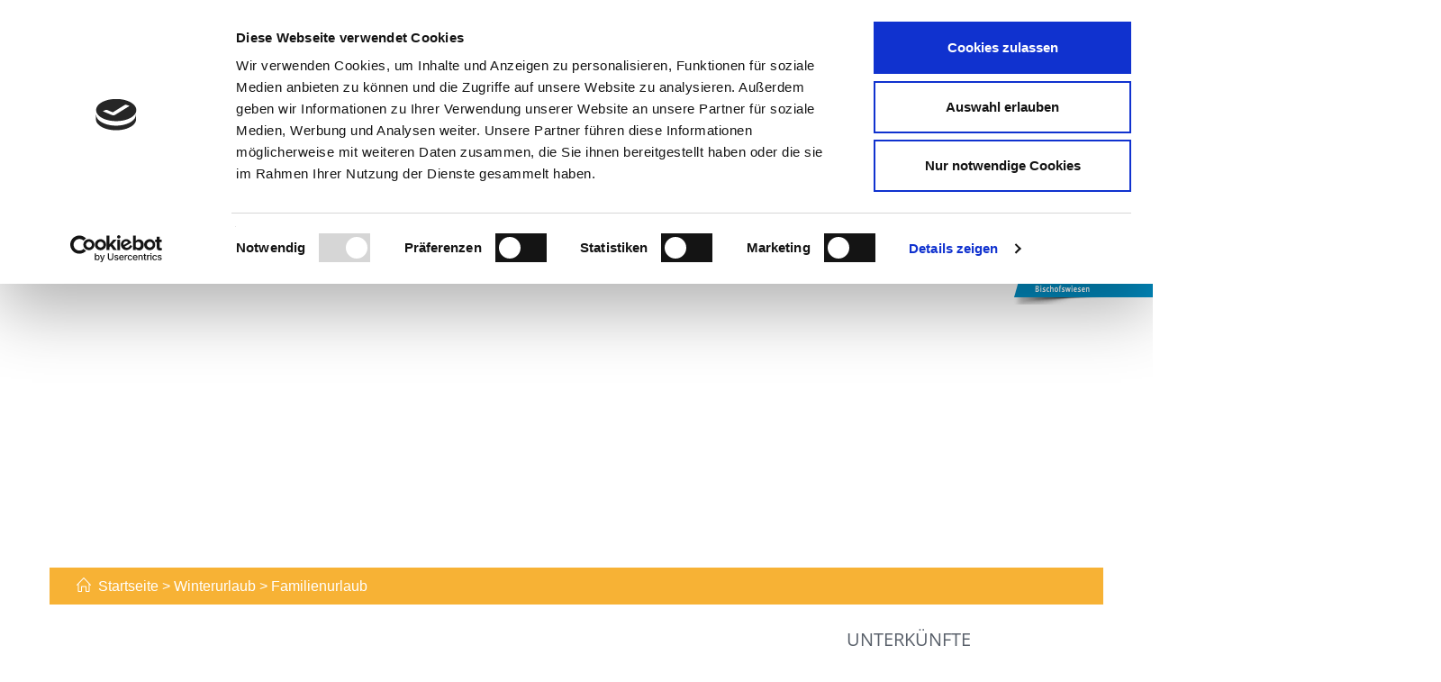

--- FILE ---
content_type: text/html
request_url: https://www.bischofswiesen.de/winterurlaub-berchtesgadenerland/familienurlaub.htm
body_size: 47546
content:
<!DOCTYPE html>
<!--[if IE 8]> <html lang="en" class="ie8"> <![endif]-->  
<!--[if IE 9]> <html lang="en" class="ie9"> <![endif]-->  
<!--[if !IE]><!--> <html lang="de"> <!--<![endif]-->  
<head>
    <title>Familienurlaub für Groß und Klein - Winterurlaub im Berchtesgadener Land  </title>


<SCRIPT>
// Javascript Fehler unterdruecken
onerror = stopError;
function stopError()
{
return true;
}
</SCRIPT>

<script id="Cookiebot" src="https://consent.cookiebot.com/uc.js" data-cbid="abc60175-253e-4f81-a4b0-009b1916e170" data-blockingmode="auto" type="text/javascript"></script>
	
<!-- Meta -->
<meta name="viewport" content="width=device-width, initial-scale=1.0">
<meta name="description" content="Den Wundern der Natur auf der Spur sein und mit Freunden die aufregendsten Ferienabenteuer erleben. Familienurlaub in Bischofswiesen läßt keine Langeweile aufkommen.">
<meta name="publisher" content="Tourist Info Bischofswiesen">
<meta name="author" content="Tourist Info Bischofswiesen">

<meta name="language" content="deutsch"> 
<meta http-equiv="content-type" content="text/html; charset=ISO-8859-1">

<link rel="canonical" href="https://www.bischofswiesen.de/winterurlaub-berchtesgadenerland/familienurlaub.htm" />  
	
    <!-- Base Href     <BASE HREF="https://www.bischofswiesen.de/wcms/Designs/251201353041622/457201353041622/"> -->
    <BASE href="https://www.bischofswiesen.de/wcms/Designs/251201353041622/457201353041622/">

    <!-- Favicon -->
    <link rel="shortcut icon" href="https://www.bischofswiesen.de/favicon.ico">




    <!-- CSS Global Compulsory -->
    <link rel="stylesheet" href="assets/plugins/bootstrap/css/bootstrap.min.css">
    <link rel="stylesheet" href="assets/css/style.css">
    <link rel="stylesheet" href="assets/css/app.css">

    <!-- CSS Implementing Plugins -->
    <link rel="stylesheet" href="assets/plugins/line-icons/line-icons.css">
    <link rel="stylesheet" href="assets/plugins/font-awesome/css/font-awesome.min.css">
    <link rel="stylesheet" href="assets/plugins/flexslider/flexslider.css">     
    <link rel="stylesheet" href="assets/plugins/layer-slider/layerslider/css/layerslider.css">
    <link rel="stylesheet" href="assets/plugins/sky-forms/version-2.0.1/css/custom-sky-forms.css">
    <link rel="stylesheet" href="assets/plugins/cube-portfolio/cubeportfolio/css/cubeportfolio.css">
    <link rel="stylesheet" href="assets/plugins/fancybox/source/jquery.fancybox.css">
    <link rel="stylesheet" href="assets/owl/owl-carousel/owl.carousel.css">
    <link rel="stylesheet" href="assets/owl/owl-carousel/owl.theme.css">

    <!-- CSS Pages Style -->    
    <link rel="stylesheet" href="assets/css/pages/page_one.css">
    <link rel="stylesheet" href="assets/css/pages/portfolio-v1.css">
    <link rel="stylesheet" href="assets/css/pages/portfolio-v2.css">
    <!-- CSS Customization -->
    <link rel="stylesheet" href="assets/css/custom.css">
	
    
<!-- JS Global Compulsory -->
			
<script type="text/javascript" src="assets/plugins/jquery/jquery.min.js"></script>
<script type="text/javascript" src="assets/plugins/jquery/jquery-migrate.min.js"></script>
<script type="text/javascript" src="assets/plugins/bootstrap/js/bootstrap.min.js"></script> 
<script type="text/javascript" src="https://tportal.toubiz.de/default/b3/js/iframeResizer.min.js"></script>

     <!-- CSS Theme -->    
    <link rel="stylesheet" href="assets/css/theme-colors/custom-project.css">
    
<!-- Google Tag Manager 
<script  type="text/plain" data-cookieconsent="statistics">(function(w,d,s,l,i){w[l]=w[l]||[];w[l].push({'gtm.start':
new Date().getTime(),event:'gtm.js'});var f=d.getElementsByTagName(s)[0],
j=d.createElement(s),dl=l!='dataLayer'?'&l='+l:'';j.async=true;j.src=
'https://www.googletagmanager.com/gtm.js?id='+i+dl;f.parentNode.insertBefore(j,f);
})(window,document,'script','dataLayer','GTM-TQS36XC');</script>
 End Google Tag Manager -->




<!-- xxxxxxxxxxxxxxxxxxxxxxxxxxxxxxxxxxxxxxxxx -->
<!--  Web-Content-Management-System            -->
<!--  (c)opyright 2000-2015 by HELLMEDIA GmbH  -->
<!--  Version 2015.4.0.32                      -->
<!--  http://www.hellmedia.de                  -->
<!-- xxxxxxxxxxxxxxxxxxxxxxxxxxxxxxxxxxxxxxxxx -->


</head>	

<body class="header-fixed"> <!-- "header-fixed" für fixen Header Top -->

<div class="wrapper">
	<!--=== Header ===-->    
	<div class="header header-sticky"> <!-- "header-sticky für fixen Header Top -->
		<!-- Topbar -->
			<a name="0000001060"></a><div class="topbar topbar_startseite">
	<div class="container">
                <!-- Topbar Navigation -->

                <ul class="loginbar pull-right">
                    <li class="pull-left">


	
<div id="google_translate_element"></div><script type="text/javascript">
function googleTranslateElementInit() {
  new google.translate.TranslateElement({pageLanguage: 'de', includedLanguages: 'ar,cs,de,en,es,fr,hu,it,ja,nl,pl,ru,tr,zh-TW', layout: google.translate.TranslateElement.InlineLayout.SIMPLE, gaTrack: true, gaId: 'UA-15471071-1'}, 'google_translate_element');
}
</script><script type="text/javascript" src="//translate.google.com/translate_a/element.js?cb=googleTranslateElementInit"></script>



			  </li>

			  <li class="hidden-xs">   |   </li>

                    <li class="hidden-xs">
				<a href="http://gemeinde.bischofswiesen.de" target="_blank">
					<img src="https://www.bischofswiesen.de/wcms/Designs/251201353041622/457201353041622/img/wappen.png" alt="Wappen"> Bürgerservice & Rathaus</a>
			  </li>

		    </ul>
 
                </ul>
                    </li>
			  <div class="hidden"></div>
			    
                </ul>

                <!-- End Topbar Navigation -->
	</div>
</div><a name="0000001059"></a><div class="navbar navbar-default mega-menu navbar_startseite" role="navigation">
	<div class="container">
		<div class="navbar-header">
			<button type="button" class="navbar-toggle" data-toggle="collapse" data-target=".navbar-responsive-collapse" style="margin-top:-10px;">
				<span class="sr-only">Toggle navigation</span>
				<span class="fa fa-bars"></span>
			</button>
		<a class="navbar-brand" href="https://www.bischofswiesen.de/index.htm">
			<img class="header_logo img-responsive" src="https://www.bischofswiesen.de/wcms/Designs/251201353041622/457201353041622/img/logo.png" alt="Familienurlaub">
		</a>
		</div>

		<div class="collapse navbar-collapse navbar-responsive-collapse">
			<ul class="nav navbar-nav nav_startseite">
				<!-- Menü 1 -->
				<li class="dropdown">
					<a href="javascript:void(0);" class="dropdown-toggle" data-toggle="dropdown">Ort & Region</a>
					<ul class="dropdown-menu">
						<li><a href="https://www.bischofswiesen.de/berchtesgadener-land.htm"><h3>Ort & Region</h3></a></li>
						<li><a href="https://www.bischofswiesen.de/imagefilm-rund-um-berchtesgaden.htm"><i class="fa fa-cog"></i>Imagefilm</a></li>
						<li><a href="https://www.bischofswiesen.de/webcam-berchtesgaden-bischofswiesen.htm"><i class="fa fa-cog"></i>Webcams</a></li>
						<li><a href="https://www.bischofswiesen.de/urlaub-berchtesgaden.htm"><i class="fa fa-cog"></i>Urlaub in Berchtesgaden</a></li>
						<li><a href="https://www.bischofswiesen.de/panoramen-bei-berchtesgaden.htm"><i class="fa fa-cog"></i>360° Panorama</a></li>
						<li><a href="https://www.bischofswiesen.de/ausflugsziele-bei-berchtesgaden.htm"><i class="fa fa-cog"></i>Ausflugsziele</a></li>
						<li><a href="https://www.bischofswiesen.de/aktuelles-bei-berchtesgaden.htm"><i class="fa fa-cog"></i>Aktuelles & Last Minute</a></li>
						<li><a href="https://veranstaltungen.bischofswiesen.de/bischofswiesen/"><i class="fa fa-cog"></i>Veranstaltungen</a></li>
					</ul>
				</li>
				<!-- Ende Menü 1 -->

				<!-- Menü 2 -->
				<li class="dropdown">
					<a href="javascript:void(0);" class="dropdown-toggle" data-toggle="dropdown">Sommerurlaub</a>
					<ul class="dropdown-menu">
						<li><a href="https://www.bischofswiesen.de/sommerurlaub-bei-berchtesgaden.htm"><h3>Sommerurlaub</h3></a></li>
						<li><a href="https://www.bischofswiesen.de/sommerurlaub-berchtesgadenerland/freibad-naturbad-aschauerweiher.htm"><i class="fa fa-cog"></i>Naturbad Aschauerweiher</a></li>
						<li><a href="https://www.bischofswiesen.de/familienurlaub-berchtesgadener-land.htm"><i class="fa fa-cog"></i>Familienurlaub</a></li>
						<li><a href="https://www.bischofswiesen.de/sommerurlaub-berchtesgadener_land.htm"><i class="fa fa-cog"></i>Sommerurlaub Berchtesgadener Land</a></li>
						<li><a href="https://www.bischofswiesen.de/wanderurlaub-berchtesgaden.htm" title="Wanderurlaub Berchtesgaden"><i class="fa fa-cog"></i>Wanderurlaub bei Berchtesgaden</a></li>
						<li><a href="https://www.bischofswiesen.de/aktivurlaub-bei-berchtesgaden.htm"><i class="fa fa-cog"></i>Aktivurlaub</a></li>
						<li><a href="https://www.bischofswiesen.de/tradition-brauchtum-bei-berchtesgaden.htm"><i class="fa fa-cog"></i>Tradition & Brauchtum</a></li>
					</ul>
				</li>
				<!-- End Menü 2 -->

				<!-- Menü 3 -->
				<li class="dropdown">
					<a href="javascript:void(0);" class="dropdown-toggle" data-toggle="dropdown">Winterurlaub</a>
					<ul class="dropdown-menu">
						<li><a href="https://www.bischofswiesen.de/winterurlaub-berchtesgadener-land.htm"><h3>Winterurlaub</h3></a></li>
						<li><a href="https://www.bischofswiesen.de/wintersport-bei-berchtesgaden.htm"><i class="fa fa-cog"></i>Langlauf-Wintersport am Aschauerweiher</a></li>
						<li><a href="https://www.bischofswiesen.de/winterurlaub-berchtesgadenerland/familienurlaub.htm"><i class="fa fa-cog"></i>Familienurlaub</a></li>
						<li><a href="https://www.bischofswiesen.de/wandern-bei-berchtesgaden.htm"><i class="fa fa-cog"></i>Winterwanderungen</a></li>
						<li><a href="https://www.bischofswiesen.de/aktivurlaub-berchtesgadener-land.htm"><i class="fa fa-cog"></i>Aktivurlaub</a></li>
						<li><a href="https://www.bischofswiesen.de/tradition-brauchtum-berchtesgadener-land.htm"><i class="fa fa-cog"></i>Tradition & Brauchtum</a></li>
						<li><a href="https://www.bischofswiesen.de/berchtesgadenerland-schneebericht.htm"><i class="fa fa-cog"></i>Schnee- und Wintersportbericht</a></li>
					</ul>
				</li>
				<!-- Ende Menü 3  -->

				<!-- Menü 4 -->
				<li class="dropdown">
					<a href="javascript:void(0);" class="dropdown-toggle" data-toggle="dropdown">Gastgeber</a>
					<ul class="dropdown-menu">
						<li><a target="_blank" href="https://tportal.tomas.travel/bischofswiesen/ukv?reset=1"><h3>Gastgeber</h3></a></li>
						<li><a target="_blank" href="https://tportal.tomas.travel/bischofswiesen/ukv?reset=1"><i class="fa fa-cog"></i>Unterkünfte</a></li>
						<li><a href="https://www.bischofswiesen.de/berchtesgadenerland/unterkunft-gastgeberverzeichnis-bischofswiesen.htm"><i class="fa fa-cog"></i>Gastgeberverzeichnis Bischofswiesen</a></li>
						<li><a href="https://www.bischofswiesen.de/berchtesgadenerland/allgemeines/campingplatz-winkl-landthal.htm"><i class="fa fa-cog"></i>Campingplatz</a></li>
						<li><a href="https://www.bischofswiesen.de/berchtesgadenerland/allgemeines/jugendherberge-berchtesgaden.htm"><i class="fa fa-cog"></i>Jugendherberge</a></li>
					</ul>
				</li>
				<!-- Ende Menü 4 -->

				<!-- Menü 5 -->
				<li class="dropdown">
					<a href="javascript:void(0);" class="dropdown-toggle" data-toggle="dropdown">Service</a>
					<ul class="dropdown-menu">
						<li><a href="https://www.bischofswiesen.de/service-bei-berchtesgaden.htm"><h3>Service</h3></a></li>
						<li><a href="https://www.bischofswiesen.de/kontakt-tourist-information-bischofswiesen.htm"><i class="fa fa-cog"></i>Kontakt</a></li>
						<li><a href="https://www.bischofswiesen.de/berchtesgadenerland/Article/ID/293/Session/1-vpVwAmSh-0-IP/Öffnungszeiten.htm"><i class="fa fa-cog"></i>Öffnungszeiten</a></li>
						<li><a href="https://www.bischofswiesen.de/berchtesgadenerland/allgemeines/anreise.htm"><i class="fa fa-cog"></i>Anreise</a></li>
						<li><a href="https://www.bischofswiesen.de/berchtesgadenerland/unterkunft-prospekte-bestellen.htm"><i class="fa fa-cog"></i>Prospekte bestellen</a></li>
						<li><a href="https://www.bischofswiesen.de/berchtesgadenerland/Article/ID/294/Session/1-vpVwAmSh-0-IP/WLAN_.htm"><i class="fa fa-cog"></i>WLAN</a></li>
						<li><a href="https://www.bischofswiesen.de/berchtesgadenerland/allgemeines/mobil-mit-der-kurkarte.htm"><i class="fa fa-cog"></i>Gratis Busfahren mit der Kurkarte</a></li>
						<li><a href="https://www.bischofswiesen.de/aktuelles-bei-berchtesgaden/rufbus.htm"><i class="fa fa-cog"></i>WatzMobil Berchtesgadener Land</a></li>
						<li><a href="https://www.bischofswiesen.de/berchtesgadenerland/aktuelles-wetter-bischofswiesen.htm"><i class="fa fa-cog"></i>Wetter</a></li>
						<li><a href="https://www.bischofswiesen.de/berchtesgadenerland/allgemeines/anschriften-links.htm"><i class="fa fa-cog"></i>Anschriften & Links</a></li>
					</ul>
				</li>
				<!-- Ende Menü 5 -->
			</ul>
		</div>
	</div>    
</div>
		<!-- End Topbar -->
	</div>
	<!--=== End Header ===-->    

	<!--=== Slider ===-->
	<a name="0000001336"></a><div id="layerslider" style="width:1600px; height: 650px;">
	<div class="ls-slide">
		<img src="https://www.bischofswiesen.de/wcms/Clients/144201350040917/Images/6807201522090902.JPG" class="ls-bg"  data-ls="parallaxlevel: 5;" alt="Slide background">
		
		<span class="ls-s-1 fontslider" style=" color: #fff; line-height:45px; font-weight: 200; font-size: 55px; left: 80px; top:135px;  slidedirection : top; slideoutdirection : bottom; durationin : 1000; durationout : 1000; ">
			 
		</span>
	</div>

</div>
	
	
	
	
	
	<script type="text/javascript">
 
    // Running the code when the document is ready
    $(document).ready(function(){
 
        // Calling LayerSlider on the target element
        $('#layerslider').layerSlider({
 
            // Slider options goes here,
            // please check the 'List of slider options' section in the documentation
			responsive : true
        });
    });
 
	</script>
	<!--=== End Slider ===-->

	
	<a name="0000000032"></a><div class="hidden-xs">

<!-- Fähnchen Kontakt -->
<A class="band_kontakt band" href="https://www.bischofswiesen.de/kontakt-tourist-information-bischofswiesen.htm"><IMG border=0 hspace=0 alt=Kontakt src="https://www.bischofswiesen.de/wcms/Clients/144201350040917/Images/Kontakt_Lasche_2016.png" ></A>
<!-- ehemals: /20244201351041125.PNG -->


<!-- Fähnchen Webcam -->
<A class="band_webcam band" href="https://www.bischofswiesen.de/webcam-berchtesgaden-bischofswiesen.htm"><IMG border=0 hspace=0 alt=Webcam src="https://www.bischofswiesen.de/wcms/Clients/144201350040917/Images/40811201325041524.PNG" ></A>


</div>

<!-- Fähnchen Film 
<A class="band_film band" href="https://www.bischofswiesen.de/imagefilm-rund-um-berchtesgaden.htm"><IMG border=0 hspace=0 alt=Film src="https://www.bischofswiesen.de/wcms/Clients/144201350040917/Images/40744201324041524.PNG" ></A> </P>
<P>
-->
<!-- Fähnchen Götschen Lifte
<A class="band_goetschen band" href="https://www.bischofswiesen.de/winterurlaub-berchtesgadenerland/ski-zentrum-goetschen.htm"><IMG border=0 hspace=0 alt=götschen src="https://www.bischofswiesen.de/wcms/Clients/144201350040917/Images/goetschen_Lasche_2016.png" ></A></P>
-->

<!-- Fähnchen Naturbad Aschauerweiher 
<A class="band_webcam band" href="https://www.bischofswiesen.de/sommerurlaub-berchtesgadenerland/freibad-naturbad-aschauerweiher.htm"><IMG border=0 hspace=0 alt=Naturbad-Aschauer-Weiher src="https://www.bischofswiesen.de/wcms/Clients/144201350040917/Images/40935201325041524.PNG" ></A></P>
--><a name="0000000036"></a><div class="hidden-xs">
<A class="band_naturbad band" href="https://www.bischofswiesen.de/wintersport-bei-berchtesgaden.htm" target=""><IMG alt=Naturbad src="https://www.bischofswiesen.de/wcms/Clients/144201350040917/Images/18028201351040929.PNG" ></A>
</div>
	
	<!--=== Content ===-->
	<div class="container hauptbereich">
		<div class="row">
			<div class="col-md-12">
				
<a name="0000001249"></a>		<div class="row breadcrumb">
			<div class="col-md-12">
					<span class="item-box">
						<span class="item">
							<span aria-hidden="true" class="icon-home"></span>&nbsp;
						</span>
					</span>
					<a href="https://www.bischofswiesen.de/index.htm"> Startseite > </a>
					<span class="arrow"><a href="https://www.bischofswiesen.de/winterurlaub-bei-berchtesgaden.htm" target="_self">Winterurlaub</a>&nbsp;&gt;&nbsp;<a href="https://www.bischofswiesen.de/winterurlaub-berchtesgadenerland/familienurlaub.htm" target="_self">Familienurlaub</a></span>
			</div>
</div>
				<div class="col-md-3 col-sm-12 col-xs-12 col-md-push-9">
					<a name="0000000004"></a><div class="row">
	<div class="col-md-12">
		<div class="irsform2">
<h3><span>UNTERKÜNFTE</span> BISCHOFSWIESEN</h3>


	<a href="https://tportal.tomas.travel/bischofswiesen/ukv/?date_unknown=1&doSearch=1&ukv_result_order=1&searchtext=Bischofswiesen&locationIDs[]=DEU99999990000225291&reset=1" target="_blank" class="btn-u btn-u-orange btn-u-lg">Online Buchen</a>


<!--
<form id="irsform" class="sky-form" action="https://www.bischofswiesen.de/wcms/binary/server.dll" method="post"> 
<input type="hidden" name="MfcISAPICommand" value="Article">
<input type="hidden" name="ID" value="132">
<input type="hidden" name="Session" value="< %Session% >">
<input type="hidden" name="Session.doSearch" value="1">
<input type="hidden" name="Session.language" value="de">


<fieldset>
<h2>ONLINE BUCHEN</h2>  
<div class="row">   
	<section class="col-md-12">
		<label class="input">
			<i class="icon-append fa fa-calendar"></i>
			<input type="text" name="Session.date_from" id="start"> 
		</label>
	</section>
	<section class="col-md-12">
		<label class="input">
			<i class="icon-append fa fa-calendar"></i>
			<input type="text" name="Session.date_to" id="finish"> 
		</label>
	</section>
	<section class="col-md-12">
		<label class="input">
			<i class="icon-append fa fa-user"></i>
			<input type="text" name="Session.number_adult" id="number_adult" placeholder="Anzahl Personen" value="2">
		</label>
	</section>

	<div class="text-center">

		<a href="#" target="_blank"  class="btn-u btn-u-orange btn-u-lg" onclick="/*_gaq.push(['_trackEvent', 'Unterkunftssuche', 'Nach Unterkunft gesucht', 'Treffer anzeigen']);*/ document.getElementById('irsform').submit(); return false;">Suche starten</a>

	</div>
</div>
</fieldset>

<script>
$(function() {
$.datepicker.setDefaults( $.datepicker.regional["de"] );
$( "#date_from" ).datepicker();
$( "#date_to" ).datepicker();

bestArrive = new Date();		
while (bestArrive.getDay() != 6)
	bestArrive.setDate(bestArrive.getDate() + 1);

bestArrive.setDate(bestArrive.getDate() + 14);
$("#date_from").datepicker('setDate', bestArrive);

bestLeave = new Date();		
bestLeave.setDate(bestArrive.getDate() + 38);
$("#date_to").datepicker('setDate', bestLeave);

});
</script>

</form>

-->
</div>
<br><br><br>

	</div>
</div><a name="0000000005"></a>
<div class="row">
	
	<div class="col-lg-12 col-md-12 col-sm-12 col-xs-12 margin-bottom-10 text-center">  
		<a href="https://www.bischofswiesen.de/berchtesgadenerland/allgemeines/mobil-mit-der-kurkarte.htm" title="Gratis Busfahren mit der Gästekarte"><i class="icon-custom icon-sm rounded-2x icon-bg-u fa fa-lightbulb-o"></i> <strong>Gratis Busfahren mit der Gästekarte</strong></a>
	</div>

</div><a name="0000000785"></a>
<div class="row hidden-xs">

</div>

                    
		
				<a name="0000001458"></a>
<div class="row hidden-xs">
<div id="owl-demo" class="owl-carousel">

	<div class="item">
	<div class="col-lg-12 col-md-12 col-sm-6 col-xs-6 teaser_abstand">   
		<div class="teaser_box">
		<a href="https://www.bischofswiesen.de/ausflugsziele-bei-berchtesgaden.htm">
			<div class="teaser_header">
				<img class="img-responsive" src="https://www.bischofswiesen.de/wcms/Clients/144201350040917/Images/Resized_1557201330060711_500x500.JPG" alt="Kehlsteinhaus" title="Kehlsteinhaus">
			</div>
			<div class="teaser_content">
				<h3>Kehlsteinhaus</h3>
			</div>
		</a>
		</div>
	</div>
	</div>

	<div class="item">
	<div class="col-lg-12 col-md-12 col-sm-6 col-xs-6 teaser_abstand">   
		<div class="teaser_box">
		<a href="https://www.bischofswiesen.de/ausflugsziele-bei-berchtesgaden.htm">
			<div class="teaser_header">
				<img class="img-responsive" src="https://www.bischofswiesen.de/wcms/Clients/144201350040917/Images/Resized_1628201332060711_500x500.JPG" alt="Salzbergwerk" title="Salzbergwerk">
			</div>
			<div class="teaser_content">
				<h3>Salzbergwerk</h3>
			</div>
		</a>
		</div>
	</div>
	</div>

	<div class="item">
	<div class="col-lg-12 col-md-12 col-sm-6 col-xs-6 teaser_abstand">   
		<div class="teaser_box">
		<a href="https://www.bischofswiesen.de/ausflugsziele-bei-berchtesgaden.htm">
			<div class="teaser_header">
				<img class="img-responsive" src="https://www.bischofswiesen.de/wcms/Clients/144201350040917/Images/Resized_1728201332060711_500x500.JPG" alt="Salzheilstollen" title="Salzheilstollen">
			</div>
			<div class="teaser_content">
				<h3>Salzheilstollen</h3>
			</div>
		</a>
		</div>
	</div>
	</div>

	<div class="item">
	<div class="col-lg-12 col-md-12 col-sm-6 col-xs-6 teaser_abstand">   
		<div class="teaser_box">
		<a href="https://www.bischofswiesen.de/ausflugsziele-bei-berchtesgaden.htm">
			<div class="teaser_header">
				<img class="img-responsive" src="https://www.bischofswiesen.de/wcms/Clients/144201350040917/Images/Resized_1829201332060711_500x500.JPG" alt="St. Bartholomä" title="St. Bartholomä">
			</div>
			<div class="teaser_content">
				<h3>St. Bartholomä</h3>
			</div>
		</a>
		</div>
	</div>
	</div>

</div>
</div>

<script>

$(document).ready(function() {
 
  $("#owl-demo").owlCarousel({
 
      autoPlay: 8000, //Set AutoPlay to 3 seconds
 
      items : 1,
      itemsDesktop : [1199,1],
      itemsDesktopSmall : [979,1],
	itemsTablet :[768,1],
 
  });
 
});

</script><a name="0000001459"></a>
<div class="row hidden-xs">

	<div class="col-lg-12 col-md-12 col-sm-6 col-xs-6 teaser_abstand">
	<div class="teaser_box">
			<a href="https://www.bischofswiesen.de/sommerurlaub-berchtesgadenerland/familie-kinder-maerchenpfad.htm">
			<div class="teaser_header">
				<img class="full-width img-responsive" src="https://www.bischofswiesen.de/wcms/Clients/144201350040917/Images/Resized_21051201337061710_500x500.JPG" alt="Märchenpfad" title="Märchenpfad">            	
			</div>
			<div class="teaser_content">
				<h3>Märchenpfad</h3>
			</div>
	        	</a>           
		</div>
		<br>
		<br>      
	</div>
	
</div>

                    
		
				<a name="0000001065"></a><div class="row">
	<div class="col-md-12">
		<p class="text-center"><a href="https://www.bischofswiesen.de/wcms/binary/Server.dll?Article?ID=17&Session=1-vpVwAmSh-0-IP&Print=1" rel="nofollow" target="_blank"><img src="img/drucken.png" title="drucken">Seite drucken</a></p><div style="clear:both"></div>

<!--
<p class="text-center">
	<a href="javascript:window.print()"> 
		<img src="img/drucken.png" title="drucken">Seite drucken
	</a>
</p>
<div style="clear:both"></div>
-->

	</div>
</div>
					
				</div>

				<div class="col-md-9 col-sm-12 col-xs-12 col-md-pull-3">
					<a name="0000001201"></a><div class="row">
	<div class="col-md-12" style="margin-top:25px">
		
		<h1>Winter-Familienurlaub im Berchtesgadener Land</h1>
	</div>
</div><a name="0000000521"></a><div class="row">
	<div class="col-md-12">
		
<H2>Urlaubsvergn&#252;gen f&#252;r die ganze Familie bei 
  Berchtesgaden am K&#246;nigssee!</H2>
<P>Den Wundern der Natur auf der Spur sein und mit Freunden die aufregendsten 
Ferienabenteuer erleben. Familienurlaub in Bischofswiesen bei Berchtesgaden l&#228;sst 
keine Langeweile aufkommen.</P>
<P>   Sommer wie Winter finden Familien 
in Bischofswiesen ein umfangreiches Freizeitangebot f&#252;r 
einen spannenden Familienurlaub&nbsp;und jede Menge &#220;berraschungen, die es zu          
          entdecken gilt. </P>
<P>Zwischen Berchtesgaden und K&#246;nigssee gelegen,&nbsp;verf&#252;gt der 
Urlaubsort Bischofswiesen &#252;ber zahlreiche 
familienfreundliche Hotels, Pensionen und Ferienwohnungen:</P>
<UL>
  <LI>Hotels, Pensionen und Privath&#228;user mit gem&#252;tlichen 
  Familien-Zimmern <BR>(auf Wunsch 2 getrennte R&#228;ume), kinderfreundlicher 
  Ausstattung, Kinderspielplatz oder Spielwiesen und Streichelzoo 
  <LI>Kinderfreundliche Bauernh&#246;fe
  <LI>Gasthof mit Wildgehege &#8211; Tiere zum Anfassen, nicht 
  nur&nbsp;Kinder</LI></UL>
	</div>
</div><a name="0000000523"></a><ul class="list-unstyled row portfolio-box-v2">
<!-- WCMS.FotoMgr.NoTableManagement -->

       <div class="col-xs-12 col-sm-6 col-md-6 col-lg-6">
            <div class="fancybox-button" data-rel="fancybox-button" title="Skifahrer im Skigebiet Götschen" href="https://www.bischofswiesen.de/wcms/binary/Server.dll?ccImageSizer?File=internal.231&maxWidth=800&maxHeight=600.jpg"> 
		    <div class="img-cutted">
	                <img class="" src="https://www.bischofswiesen.de/wcms/binary/Server.dll?ccImageSizer?File=internal.231&maxWidth=400&maxHeight=400" alt="Skifahrer im Skigebiet Götschen">

	                <span class="portfolio-box-v2-in">
	                    <i class="rounded-x icon-magnifier-add"></i>
	                </span> 
			</div>
            </div>    
        </div>

       <div class="col-xs-12 col-sm-6 col-md-6 col-lg-6">
            <div class="fancybox-button" data-rel="fancybox-button" title="Ski Kids" href="https://www.bischofswiesen.de/wcms/binary/Server.dll?ccImageSizer?File=internal.440&maxWidth=800&maxHeight=600.jpg"> 
		    <div class="img-cutted">
	                <img class="" src="https://www.bischofswiesen.de/wcms/binary/Server.dll?ccImageSizer?File=internal.440&maxWidth=400&maxHeight=400" alt="Ski Kids">

	                <span class="portfolio-box-v2-in">
	                    <i class="rounded-x icon-magnifier-add"></i>
	                </span> 
			</div>
            </div>    
        </div>

       <div class="col-xs-12 col-sm-6 col-md-6 col-lg-6">
            <div class="fancybox-button" data-rel="fancybox-button" title="Schlepplift am Götschen" href="https://www.bischofswiesen.de/wcms/binary/Server.dll?ccImageSizer?File=internal.230&maxWidth=800&maxHeight=600.jpg"> 
		    <div class="img-cutted">
	                <img class="" src="https://www.bischofswiesen.de/wcms/binary/Server.dll?ccImageSizer?File=internal.230&maxWidth=400&maxHeight=400" alt="Schlepplift am Götschen">

	                <span class="portfolio-box-v2-in">
	                    <i class="rounded-x icon-magnifier-add"></i>
	                </span> 
			</div>
            </div>    
        </div>

       <div class="col-xs-12 col-sm-6 col-md-6 col-lg-6">
            <div class="fancybox-button" data-rel="fancybox-button" title="Kollerlift am Götschen mit Kinder- und Anfängerhang" href="https://www.bischofswiesen.de/wcms/binary/Server.dll?ccImageSizer?File=internal.1708&maxWidth=800&maxHeight=600.jpg"> 
		    <div class="img-cutted">
	                <img class="" src="https://www.bischofswiesen.de/wcms/binary/Server.dll?ccImageSizer?File=internal.1708&maxWidth=400&maxHeight=400" alt="Kollerlift am Götschen mit Kinder- und Anfängerhang">

	                <span class="portfolio-box-v2-in">
	                    <i class="rounded-x icon-magnifier-add"></i>
	                </span> 
			</div>
            </div>    
        </div>

       <div class="col-xs-12 col-sm-6 col-md-6 col-lg-6">
            <div class="fancybox-button" data-rel="fancybox-button" title="Früh übt sich - am GÖTSCHEN.SNOWPARK in Bischofswiesen" href="https://www.bischofswiesen.de/wcms/binary/Server.dll?ccImageSizer?File=internal.1733&maxWidth=800&maxHeight=600.jpg"> 
		    <div class="img-cutted">
	                <img class="" src="https://www.bischofswiesen.de/wcms/binary/Server.dll?ccImageSizer?File=internal.1733&maxWidth=400&maxHeight=400" alt="Früh übt sich - am GÖTSCHEN.SNOWPARK in Bischofswiesen">

	                <span class="portfolio-box-v2-in">
	                    <i class="rounded-x icon-magnifier-add"></i>
	                </span> 
			</div>
            </div>    
        </div>
 



</ul><a name="0000000845"></a>

	<div class="col-lg-12 col-md-12 col-sm-12 col-xs-12 margin-bottom-20 teaser_nospace">
	<a href="https://www.bischofswiesen.de/winterurlaub-berchtesgadenerland/familie-kinder-skigebiet-goetschen.htm" title="Familien-Skigebiet Götschen">
		<div class="col-lg-6 col-md-6 col-sm-6 col-xs-12 teaser_nospace">
			<img class="img-responsive full-width" src="https://www.bischofswiesen.de/wcms/Clients/144201350040917/Images/Resized_36737201320062202_440x330.JPG" alt="Familien-Skigebiet Götschen">
			<div class="teaser_headline">
				<p>Familien-Skigebiet Götschen</p>
			</div>
		</div>
	</a>
	<a href="https://www.bischofswiesen.de/winterurlaub-berchtesgadenerland/familie-kinder-skigebiet-goetschen.htm" title="Familien-Skigebiet Götschen">
		<div class="col-lg-6 col-md-6 col-sm-6 col-xs-12 teaser_text teaser_nospace">
			<p style="color: #028cc1">Das Familienskigebiet Götschen in Bischofswiesen ist bestens geeignet für einen optimalen Winterurlaub mit der Familie.</p>
		</div>
	</a>
	</div>

	<div class="col-lg-12 col-md-12 col-sm-12 col-xs-12 margin-bottom-20 teaser_nospace">
	<a href="https://www.bischofswiesen.de/winterurlaub-berchtesgaden/wintersport-aschauerweiher-eislaufen.htm" title="Eislaufen">
		<div class="col-lg-6 col-md-6 col-sm-6 col-xs-12 teaser_nospace">
			<img class="img-responsive full-width" src="https://www.bischofswiesen.de/wcms/Clients/144201350040917/Images/Resized_35409201300062202_440x330.JPG" alt="Eislaufen">
			<div class="teaser_headline">
				<p>Eislaufen</p>
			</div>
		</div>
	</a>
	<a href="https://www.bischofswiesen.de/winterurlaub-berchtesgaden/wintersport-aschauerweiher-eislaufen.htm" title="Eislaufen">
		<div class="col-lg-6 col-md-6 col-sm-6 col-xs-12 teaser_text teaser_nospace">
			<p style="color: #028cc1">Jung und Alt tummeln sich zum Eislaufen auf den zugefrorenen Seen im Berchtesgadener Land.</p>
		</div>
	</a>
	</div>

	<div class="col-lg-12 col-md-12 col-sm-12 col-xs-12 margin-bottom-20 teaser_nospace">
	<a href="https://www.bischofswiesen.de/winterurlaub-berchtesgadenerland/familie-kinder-rodelwiese-antoniberg.htm" title="Rodelwiese">
		<div class="col-lg-6 col-md-6 col-sm-6 col-xs-12 teaser_nospace">
			<img class="img-responsive full-width" src="https://www.bischofswiesen.de/wcms/Clients/144201350040917/Images/Resized_38238201324062302_440x330.JPG" alt="Rodelwiese">
			<div class="teaser_headline">
				<p>Rodelwiese</p>
			</div>
		</div>
	</a>
	<a href="https://www.bischofswiesen.de/winterurlaub-berchtesgadenerland/familie-kinder-rodelwiese-antoniberg.htm" title="Rodelwiese">
		<div class="col-lg-6 col-md-6 col-sm-6 col-xs-12 teaser_text teaser_nospace">
			<p style="color: #028cc1">Die Rodelwiese in Bischofswiesen ist ideal für Familien mit kleineren Kindern.</p>
		</div>
	</a>
	</div>

	<div class="col-lg-12 col-md-12 col-sm-12 col-xs-12 margin-bottom-20 teaser_nospace">
	<a href="https://www.bischofswiesen.de/winterurlaub-berchtesgadenerland/familie-kinder-wanderungen-nationalpark.htm" title="Wanderung im Nationalpark">
		<div class="col-lg-6 col-md-6 col-sm-6 col-xs-12 teaser_nospace">
			<img class="img-responsive full-width" src="https://www.bischofswiesen.de/wcms/Clients/144201350040917/Images/Resized_38649201332062302_440x330.JPG" alt="Wanderung im Nationalpark">
			<div class="teaser_headline">
				<p>Wanderung im Nationalpark</p>
			</div>
		</div>
	</a>
	<a href="https://www.bischofswiesen.de/winterurlaub-berchtesgadenerland/familie-kinder-wanderungen-nationalpark.htm" title="Wanderung im Nationalpark">
		<div class="col-lg-6 col-md-6 col-sm-6 col-xs-12 teaser_text teaser_nospace">
			<p style="color: #028cc1">Familienwandern in den Bergen des Nationalparks Berchtesgaden</p>
		</div>
	</a>
	</div>
<div style="display:none;"><a href="http://www.hellmedia.de" title="HELLMEDIA GmbH"><img alt="Content Management Software (c)opyright 2000-2011 by HELLMEDIA GmbH" src="https://www.bischofswiesen.de/wcms/binary/Server.dll?ValidateBrowserSession?Session=1-vpVwAmSh-0-IP&amp;Article=17"></a></div><SCRIPT LANGUAGE="JavaScript" type="text/javascript">function WCMS_ArticlePopupOpen(p1, p2, p3) { window.open(p1, p2, p3); }</SCRIPT><!-- FinalInsertionPoint -->
				</div>				
			</div>				
		</div>				
	</div>
	<!--=== End Content ===-->

	<!--=== Footer ===-->
		<a name="0000001265"></a>
<div id="footerleiste" style="margin-top:20px">
	<div class="container">
		<div class="row yellowbox">
    			
				<div class="col-lg-3 col-md-3 col-sm-6 col-xs-12 text-center">
					<a target="_blank" href="https://www.bischofswiesen.de/aktuelles-bei-berchtesgaden.htm" title="Aktuelles, Infos, Last Minute">Aktuelles, Infos, Last Minute</a><span class="glyphicon glyphicon-chevron-right" style="left:15px; color:#fff;"></span>
				</div>
			
				<div class="col-lg-3 col-md-3 col-sm-6 col-xs-12 text-center">
					<a target="_blank" href="https://tportal.tomas.travel/bischofswiesen/ukv?reset=1" title="Gastgeber online buchen">Gastgeber online buchen</a><span class="glyphicon glyphicon-chevron-right" style="left:15px; color:#fff;"></span>
				</div>
			
				<div class="col-lg-3 col-md-3 col-sm-6 col-xs-12 text-center">
					<a target="_blank" href="https://www.bischofswiesen.de/berchtesgadenerland/unterkunft-prospekte-bestellen.htm" title="Prospekte bestellen">Prospekte bestellen</a><span class="glyphicon glyphicon-chevron-right" style="left:15px; color:#fff;"></span>
				</div>
			
				<div class="col-lg-3 col-md-3 col-sm-6 col-xs-12 text-center">
					<a target="_blank" href="https://veranstaltungen.bischofswiesen.de/bischofswiesen/" title="Veranstaltungen">Veranstaltungen</a><span class="glyphicon glyphicon-chevron-right" style="left:15px; color:#fff;"></span>
				</div>
			
		</div>
	</div>
</div>




<!--


<div class="row">
	
		<div class="col-lg-12 col-md-12 col-sm-12 col-xs-12 margin-bottom-10 text-center">  
			<a href="https://www.bischofswiesen.de/aktuelles-bei-berchtesgaden.htm" title="Aktuelles, Infos, Last Minute"><i class="icon-custom icon-sm rounded-2x icon-bg-u fa fa-lightbulb-o"></i> <strong>Aktuelles, Infos, Last Minute</strong></a>
		</div>
	
		<div class="col-lg-12 col-md-12 col-sm-12 col-xs-12 margin-bottom-10 text-center">  
			<a href="https://tportal.tomas.travel/bischofswiesen/ukv?reset=1" title="Gastgeber online buchen"><i class="icon-custom icon-sm rounded-2x icon-bg-u fa fa-lightbulb-o"></i> <strong>Gastgeber online buchen</strong></a>
		</div>
	
		<div class="col-lg-12 col-md-12 col-sm-12 col-xs-12 margin-bottom-10 text-center">  
			<a href="https://www.bischofswiesen.de/berchtesgadenerland/unterkunft-prospekte-bestellen.htm" title="Prospekte bestellen"><i class="icon-custom icon-sm rounded-2x icon-bg-u fa fa-lightbulb-o"></i> <strong>Prospekte bestellen</strong></a>
		</div>
	
		<div class="col-lg-12 col-md-12 col-sm-12 col-xs-12 margin-bottom-10 text-center">  
			<a href="https://veranstaltungen.bischofswiesen.de/bischofswiesen/" title="Veranstaltungen"><i class="icon-custom icon-sm rounded-2x icon-bg-u fa fa-lightbulb-o"></i> <strong>Veranstaltungen</strong></a>
		</div>
	
</div>

--><a name="0000001061"></a>    <!--=== Footer Version 1 ===-->
    <div class="footer-v3">
        <div class="footer">
            <div class="container">
                <div class="row">
                    <!-- About -->
                    <div class="col-md-4 md-margin-bottom-40">
					 
                        <a href="https://www.berchtesgaden.de" target="_blank"><img id="logo-footer" class="footer-logo" src="https://www.bischofswiesen.de/wcms/Clients/144201350040917/Images/Resized_53835201950110812_150x60.GIF" alt="Logo Berchtesgaden.de"></a>
					
				<a href="https://www.berchtesgaden.com/" target="_blank"><img id="logo-footer" class="footer-logo" src="https://www.bischofswiesen.de/wcms/Clients/144201350040917/Images/Resized_54647202028021428_150x60.PNG" alt="Logo Berchtesgaden.com"></a>
                         <p>&#169; 2021 Tourist-Information Bischofswiesen</p>

</br></br>




<div class="clearfix nolist">

<FORM NAME="Search1001" ACTION="https://www.bischofswiesen.de/wcms/binary/Server.dll" METHOD="POST" style="margin-bottom:15px;">
	<INPUT TYPE="HIDDEN" NAME="MfcISAPICommand" VALUE="SearchAction">
	<INPUT TYPE="HIDDEN" NAME="RAT" VALUE="1001">
	<INPUT TYPE="HIDDEN" NAME="Session" VALUE="1-vpVwAmSh-0-IP">
	<INPUT TYPE="HIDDEN" NAME="ExtendedMode" VALUE="0">
	<INPUT TYPE="HIDDEN" NAME="CaseSensitive" VALUE="0">
	<INPUT TYPE="HIDDEN" NAME="SearchArticle" VALUE="1">

<INPUT SIZE="30" TYPE="TEXT" NAME="Value" VALUE="" style="width:113px; margin-right:3px;"><INPUT TYPE="SUBMIT" VALUE="Suchen" style="width:70px;">
</FORM>

</div>





<!-- Wetter-Widget  -->
                    </div><!--/col-md-3-->
                    <!-- End About -->
			  <div class="col-md-2">
				<div class="headline"><h2> Wetter</h2></div>
			<div id="wcom-d9ea0f1f401ca137efa27b47bd76b1b5" style="border: 1px solid #CCC; background-color: #FCFCFC; border-radius: 5px" class="wcom-default w150x150"><link rel="stylesheet" href="//cs3.wettercomassets.com/woys/5/css/w.css" media="all"><div class="wcom-city"><a style="color: #000" href="https://www.wetter.com/deutschland/bischofswiesen/DE0001198.html" target="_blank" rel="nofollow" title="Wetter Bischofswiesen">Wetter Bischofswiesen</a></div><div id="wcom-d9ea0f1f401ca137efa27b47bd76b1b5-weather"></div><script type="text/javascript" src="//cs3.wettercomassets.com/woys/5/js/w.js"></script><script type="text/javascript">_wcomWidget({id: 'wcom-d9ea0f1f401ca137efa27b47bd76b1b5',location: 'DE0001198',format: '150x150',type: 'summary'});</script></div>
<div class="clearfix"></div>
				</div>
				                    <!-- Link List -->
                    <div class="col-md-3 md-margin-bottom-40">
                        <div class="headline"><h2> Nutzvolle Links</h2></div>

                        <ul class="list-unstyled link-list">

                            <li><a href="https://www.bischofswiesen.de/index.htm">Start</a><i class="fa fa-angle-right"></i></li>

                            <li><a href="https://www.bischofswiesen.de/ausflugsziele-bei-berchtesgaden.htm">Ausflugsziele </a><i class="fa fa-angle-right"></i></li>

                            <li><a href="https://www.bischofswiesen.de/berchtesgadenerland-ausflugsziele/koenigssee.htm">Königssee</a><i class="fa fa-angle-right"></i></li>

                            <li><a href="https://www.bischofswiesen.de/sommerurlaub-bei-berchtesgaden.htm">Sommerurlaub</a><i class="fa fa-angle-right"></i></li>

                            <li><a href="https://www.bischofswiesen.de/sommerurlaub-berchtesgadenerland/aktivurlaub-wildwasser-rafting.htm">Wildwasser Rafting</a><i class="fa fa-angle-right"></i></li>

                            <li><a href="https://www.bischofswiesen.de/winterurlaub-bei-berchtesgaden.htm">Winterurlaub</a><i class="fa fa-angle-right"></i></li>

                            <li><a href="https://www.bischofswiesen.de/tradition-brauchtum-bei-berchtesgaden.htm">Tradition & Brauchtum</a><i class="fa fa-angle-right"></i></li>

                            <li><a href="https://www.bischofswiesen.de/kontakt-tourist-information-bischofswiesen.htm">Kontakt</a><i class="fa fa-angle-right"></i></li>

                            <li><a href="https://www.bischofswiesen.de/impressum.htm">Impressum</a><i class="fa fa-angle-right"></i></li>

                            <li><a href="https://www.bischofswiesen.de/datenschutz.htm">Datenschutz</a><i class="fa fa-angle-right"></i></li>

                            <li><a href="https://www.bischofswiesen.de/sitemap.htm">Sitemap</a><i class="fa fa-angle-right"></i></li>

                            <li><a href="https://www.bischofswiesen.de/cookie-hinweis.htm">Cookie Hinweis</a><i class="fa fa-angle-right"></i></li>


                        </ul>
                    </div><!--/col-md-3-->
                    <!-- End Link List -->                    

                    <!-- Address -->
                    <div class="col-md-3 map-img md-margin-bottom-40">
                        <div class="headline"><h2> Kontakt</h2></div>                         
                        <address class="md-margin-bottom-40">
					 
<P><SPAN 
style="WHITE-SPACE: normal; WORD-SPACING: 0px; TEXT-TRANSFORM: none; FLOAT: none; COLOR: rgb(85,85,85); FONT: 13px/18px 'Helvetica Neue', Helvetica, Arial, sans-serif; WIDOWS: 1; DISPLAY: inline !important; LETTER-SPACING: normal; BACKGROUND-COLOR: rgb(255,255,255); TEXT-INDENT: 0px; -webkit-text-stroke-width: 0px"></SPAN><FONT><FONT 
color=#555555 face=Helvetica>Tourist-Information 
Bischofswiesen<BR>Hauptstr. 18<BR>83483 
Bischofswiesen</FONT></FONT></P>
<P><FONT><FONT color=#555555 face=Helvetica>Tel.: +49(0)8652/97722-0<BR>Fax: 
+49(0)8652/97722-22<BR>Internet: <A href="https://www.bischofswiesen.de/index.htm" 
target="">www.bischofswiesen.de</A> <BR>Email: <A 
href="mailto:info@bischofswiesen.de" 
target="">info@bischofswiesen.de</A></FONT></FONT></P>
<P><FONT size=3><FONT><SPAN 
style="WHITE-SPACE: normal; WORD-SPACING: 0px; TEXT-TRANSFORM: none; FLOAT: none; COLOR: rgb(85,85,85); FONT: 13px/18px 'Helvetica Neue', Helvetica, Arial, sans-serif; WIDOWS: 1; DISPLAY: inline !important; LETTER-SPACING: normal; BACKGROUND-COLOR: rgb(255,255,255); TEXT-INDENT: 0px; -webkit-text-stroke-width: 0px"> 
</SPAN></FONT></FONT></P>

<P>&nbsp;</P>
<P><IMG border=0 hspace=0 alt="" 
src="https://www.bischofswiesen.de/wcms/Clients/144201350040917/Images/54708201956110812.JPG"></P>
<P>&nbsp;</P>
                        </address>
                    </div><!--/col-md-3-->
                    <!-- End Address -->
                </div>
            </div> 
        </div><!--/footer-->

        <div class="copyright">
            <div class="container">
                <div class="row">
                    <div class="col-md-9">                     
                        <p>
                            <A href="http://www.hellmedia.de" target="_blank">2021 &copy; Gemeinde Bischofswiesen - Software und Website von hellmedia GmbH</A>

                        </p>
                    </div>

                    <!-- Social Links -->
                    <div class="col-md-3">
                        <ul class="social-icons social-icons-color pull-right hidden-xs hidden-sm">
                            <li>
                                                                  
						<a href="https://de-de.facebook.com/pages/Bischofswiesen-Tourismus/122297677798404" data-original-title="Facebook" class="social_facebook"></a>
                            </li>
                        </ul>
				                        <ul class="social-icons social-icons-color pull-left hidden-md hidden-lg">
                            <li>
                                                                  
						<a href="https://de-de.facebook.com/pages/Bischofswiesen-Tourismus/122297677798404" data-original-title="Facebook" class="social_facebook"></a>
                            </li>
                        </ul>

                    </div>
                    <!-- End Social Links -->
                </div>
            </div> 
        </div><!--/copyright-->
    </div>     
    <!--=== End Footer Version 1 ===-->
	<!--=== End Footer ===-->
</div><!--/wrapper-->


<!-- JS Implementing Plugins -->           
<script type="text/javascript" src="assets/plugins/back-to-top.js"></script>
<script type="text/javascript" src="assets/plugins/cube-portfolio/cubeportfolio/js/jquery.cubeportfolio.min.js"></script>
<script type="text/javascript" src="assets/plugins/flexslider/jquery.flexslider-min.js"></script>
<script type="text/javascript" src="assets/plugins/layer-slider/layerslider/js/greensock.js"></script>
<script type="text/javascript" src="assets/plugins/layer-slider/layerslider/js/layerslider.transitions.js"></script>
<script type="text/javascript" src="assets/plugins/layer-slider/layerslider/js/layerslider.kreaturamedia.jquery.js"></script>
<script type="text/javascript" src="assets/js/plugins/datepicker.js"></script>
<script type="text/javascript" src="assets/plugins/counter/waypoints.min.js"></script>
<script type="text/javascript" src="assets/plugins/counter/jquery.counterup.min.js"></script>
<script type="text/javascript" src="assets/plugins/fancybox/source/jquery.fancybox.pack.js"></script>
<script type="text/javascript" src="https://ajax.googleapis.com/ajax/libs/jqueryui/1.7.2/i18n/jquery-ui-i18n.min.js"></script>
<script type="text/javascript" src="assets/owl/owl-carousel/owl.carousel.js"></script>
<!-- Masking Form -->
<script src="assets/plugins/sky-forms/version-2.0.1/js/jquery.maskedinput.min.js"></script>
<!-- Datepicker Form -->
<script src="assets/plugins/sky-forms/version-2.0.1/js/jquery-ui.min.js"></script>
<!-- Validation Form -->
<script src="assets/plugins/sky-forms/version-2.0.1/js/jquery.validate.min.js"></script>
<!-- JS Customization -->
<script type="text/javascript" src="assets/js/custom.js"></script>

<!-- JS Page Level -->   
<script type="text/javascript" src="assets/js/app.js"></script>
<script type="text/javascript" src="assets/js/plugins/masking.js"></script>
<script type="text/javascript" src="assets/js/plugins/datepicker.js"></script>
<script type="text/javascript" src="assets/js/plugins/validation.js"></script>
<script type="text/javascript" src="assets/js/pages/page_contacts.js"></script>
<script type="text/javascript" src="assets/js/pages/page_portfolio.js"></script><script type="text/javascript" src="assets/js/app.js"></script>
<script type="text/javascript" src="assets/js/plugins/cube-portfolio.js"></script>
<script type="text/javascript" src="assets/js/plugins/fancy-box.js"></script>

<script type="text/javascript">
    jQuery(document).ready(function() {
        App.init(); 
	App.initCounter(); 
	FancyBox.initFancybox(); 
	Masking.initMasking();
        Datepicker.initDatepicker();
        Validation.initValidation(); 
	App.initSliders();
    });
</script>

<!--[if lt IE 9]>
    <script src="assets/plugins/respond.js"></script>
    <script src="assets/plugins/html5shiv.js"></script>
    <script src="assets/js/plugins/placeholder-IE-fixes.js"></script>
	<script src="assets/plugins/sky-forms/version-2.0.1/js/sky-forms-ie8.js"></script>

<![endif]-->

<!--[if lt IE 10]>
    <script src="assets/plugins/sky-forms/version-2.0.1/js/jquery.placeholder.min.js"></script>
<![endif]-->


</body>
</html><!-- Generated in 235ms -->

--- FILE ---
content_type: text/css
request_url: https://www.bischofswiesen.de/wcms/Designs/251201353041622/457201353041622/assets/css/pages/page_one.css
body_size: 509
content:
/*One Page
------------------------------------*/
.one-page {
	padding-left: 0;
	padding-right: 0;
}

.one-page h1,
.one-page h2 {
	color: #fff;
	font-size: 23px;
	line-height: 28px;
	text-shadow: none;
	margin-bottom: 25px;
}

.one-page h3.heading-sm {
	font-size: 19px;
}

.one-page p {
	color: #fff;
}

.one-grey hr {
	border-color: #bbb;
}

.one-page .one-default p,
.one-page .one-default h1,
.one-page .one-default h2,
.one-page .one-grey p,
.one-page .one-grey h1,
.one-page .one-grey h2 {
	color: #555;
}

.one-page .one-page-inner {
	padding: 30px 0;
	min-height: 300px;
}

.one-page .one-page-btn {
	margin-bottom: 15px;
	font-size: 18px;
	font-weight: 200;
	padding-left: 30px;
	padding-right: 30px;  
}

.one-page .btn-u {
	margin-bottom: 15px;	
}

.one-page .one-default {
	background: #fff;
}
.one-page .one-grey {
	background: #eee;
}
.one-page .one-blue {
	background: #3498db;
}
.one-page .one-red {
	background: #e74c3c;
}
.one-page .one-orange {
	background: #e67e22;
}
.one-page .one-green {
	background: #2ecc71;
}


--- FILE ---
content_type: text/css
request_url: https://www.bischofswiesen.de/wcms/Designs/251201353041622/457201353041622/assets/css/pages/portfolio-v2.css
body_size: 610
content:
/*Portfolio v2
------------------------------------*/
.sorting-block ul {
	margin: 0;
	padding: 0;
}

/*Sorting Navigation*/
.sorting-block .sorting-nav {
	margin-bottom: 30px;
}

.sorting-block .sorting-nav li {
	padding: 0 2px;
	font-size: 14px;
	cursor: pointer;
	list-style: none;
	display: inline-block;
}

.sorting-block .sorting-nav li.active {
	color: #72c02c;
	border-bottom: solid 1px #72c02c;
}

/*Sorting Navigation v1*/
.sorting-block .sorting-nav-v1 li {
	margin: 0 5px;
	font-size: 17px;
	font-style: italic;
}

/*Sorting Grid*/
.sorting-block .sorting-grid {
	list-style: none;
}

.sorting-block .sorting-grid .mix {
    opacity: 0;
    display: none;
    margin-bottom: 30px;
}

/*Sorting Grid with Text*/
.sorting-block .sorting-grid li a:hover  {
	text-decoration: none;
}

.sorting-block .sorting-grid li span.sorting-cover {	
	padding: 8px;
	display: block;
	margin-top: 1px;
	background: #fcfcfc;
}

.sorting-block .sorting-grid li span.sorting-cover p {	
	margin-bottom: 0;
}

.sorting-block .sorting-grid li span.sorting-cover span {	
	font-size: 16px;
}

.sorting-block .sorting-grid li a:hover span.sorting-cover {
	background: #72c02c;
    -webkit-transition: all 0.4s ease;
    -moz-transition: all 0.4s ease;
    -o-transition: all 0.4s ease;
    transition: all 0.4s ease;	
}

.sorting-block .sorting-grid li a:hover span.sorting-cover p,
.sorting-block .sorting-grid li a:hover span.sorting-cover span {
	color: #fff;
}

--- FILE ---
content_type: text/css
request_url: https://www.bischofswiesen.de/wcms/Designs/251201353041622/457201353041622/assets/css/custom.css
body_size: 5271
content:
/* Hauptbereich */

@media (min-width:768px)
{
.hauptbereich
{
	position:relative;
	margin-top:-120px;
	background:#fff;
	z-index:10;
}
}

/* End Hauptbereich */

/* Startseite */

h1 {
	color: #f29e00;
}

h2 {
	color: #4daed3;
}

h4 {
	color: #f29e00;
}

.background
{
	position: relative;
	background:#fff;
}

body > div.wrapper > div.row.startseite > div {
	background-color: #fff;
}


@media (min-width:768px)
{
	.slider_modified
	{
		z-index: 0;
		position: fixed;
		top: 50px;
		left: 0;
		right: 0;
		bottom: 0;
		margin-top:-0%;
	}
}

@media (min-width: 1300px)
{
.startseite 
{
	margin-top: 540px;
}
}

@media (min-width: 1200px) and (max-width: 1300px)
{
.startseite 
{
	margin-top: 345px;
}
}

@media (min-width: 992px) and (max-width:1199px)
{
.startseite 
{
	margin-top: 315px;
}
}


@media (min-width: 768px) and (max-width:991px)
{
.startseite 
{
	margin-top: 315px;
}
}



/* Anfragebox Startseite */

.bg_anfragebox 
{
	background-color: #FFC961;
	padding:0px;
}

.bg_anfragebox h4
{
	margin-top:0;
	margin-bottom:0;
}

.sky-form section
{
	margin-bottom:0;
}

.sky-form fieldset {
	background-color: #F29E00;
	padding:5px 0 0 0;
}

/* END Anfragebox Startseite */

.orange {
	height: 40px;
	background-color: #eb9135;
}



.header-fixed .header {
    background-color: #4CAED3 !important;
    height: 100px !important;
}

.nav_startseite a,
.topbar_startseite a {
	color: #fff !important;
}

.navbar_startseite {
	z-index: 14;
}

.ls-bottom-nav-wrapper {
    visibility: hidden !important;	
}

.header .navbar-nav > li.dropdown:hover > .dropdown-menu {
	background-color: #4CAED3;
}


.header_logo 
{
	margin-top:-47px;
}

@media (min-width:221px) and (max-width:350px)
{
.header_logo 
{
	margin-top:0px;
}
}

@media (max-width:221px)
{
.header_logo 
{
    margin-top: -33px;
}
}

@media (max-width:991px)
{
.header .navbar-brand {
	height: 0px;
}
}

.header-fixed .header.header-fixed-shrink .navbar-brand img 
{
	margin-top:-10px;
}

.dropdown-menu
{
	margin-top:-12px !important;
}

@media (max-width: 1199px) and (min-width: 992px)
{
.header .navbar-default .navbar-nav > li > a {
    bottom: -2px;
    position: relative;
    padding: 9px 25px 9px 5px;
}
}

.header .dropdown > a:after {
    right: 10px;
}

@media (min-width: 992px)
{
.header .navbar-default .navbar-nav > li > a:hover, .header .navbar-default .navbar-nav > .active > a {
    bottom: -2px;
    position: relative;
    border-bottom: solid 0px #72c02c;
}
}

@media (min-width: 180px) and (max-width: 991px) {
	.header-fixed .header {
    	background-color: #4CAED3 !important;
	}

	.header .navbar-nav > li.dropdown:hover > .dropdown-menu {
		background-color: #4CAED3;
	}

	.nav_startseite {
		background-color: #4CAED3;
	}
}

.band {
	position: fixed;
	right: 0;
	z-index: 11;
}

.band_kontakt {
	top: 140px;
}

.band_film {
	top: 180px;
}

.band_webcam {
	top: 220px;
}

.band_naturbad {
	top: 260px;
}

.band_goetschen {
	top:345px;
	right:-28px;
}


body > div.wrapper > div.container > div > div > div > div > h4,
#irsform p,
#irsform a,
#irsform h2 {
	color: #fff;
}

#irsform h2 {
	text-align: center;
}

.footer_relative {
	position: relative;
}

@media (min-width: 992px) and (max-width: 1020px) {
	body > div.wrapper > div.footer-v3 > div > div.copyright > div > div > div:nth-child(2) > ul.social-icons.social-icons-color.pull-right.hidden-xs.hidden-sm > li {
		position: relative;
		right: 20px;
	}
}

@media (min-width: 992px) and (max-width: 1020px) {
	body > div.wrapper > div.footer-v3 > div.copyright > div > div > div:nth-child(2) > ul.social-icons.social-icons-color.pull-right.hidden-xs.hidden-sm > li {
		position: relative;
		right: 20px;
	}
}

.format_slider_text
{
	left:0 !important;
	position:relative;
	margin:0 auto !important;
	display:block;
	text-align:center;
}

/*
@media (min-width: 992px) {
.format-text1-sm {
	text-align: center;
}

.format-text2-sm {
	text-align: center;
}

.format-text3-sm {
	text-align: center;
}
}


@media (min-width: 768px) and (max-width: 991px) {
.format-text1-sm {
	left:25px !important;
	text-align: center;
}

.format-text2-sm {
	left:95px !important;
	text-align: center;
}

.format-text3-sm {
	left:125px !important;
	text-align: center;
}
}
*/

/* End Startseite */



/* Zimmerauflistung */

.select-room > select
{
	display: block;
	width: 100%;
	height: 34px;
	padding: 6px 12px;
	font-size: 14px;
	-webkit-box-shadow: inset 0 1px 1px rgba(0,0,0,.075);
	box-shadow: inset 0 1px 1px rgba(0,0,0,.075);
	-webkit-transition: border-color ease-in-out .15s,-webkit-box-shadow ease-in-out .15s;
	-o-transition: border-color ease-in-out .15s,box-shadow ease-in-out .15s;
	transition: border-color ease-in-out .15s,box-shadow ease-in-out .15s;
}

.carousel-v1 .carousel-caption 
{
	padding: 15px 15px;
	background-color: rgba(0, 138, 104, 0.5);
}

.price 
{
	font-size: 26px;
}

/* End Zimmerauflistung */

/* Zimmerdetailseite */

.counters span.counter-icon 
{
	margin-bottom: 2px;
}

.counters span.counter-icon i 
{
	padding: 10px;
	min-width: 72px;
	font-size: 28px;
}

.counters span 
{
	font-size: 25px;
}

.list-roomdetail ul 
{
	padding-left: 0;
	list-style: none;
}

.list-roomdetail ul li 
{
	margin-bottom: 5px;
	border: solid 1px #E8E8E8;
	padding: 4px;
	text-align: center;
}

.buttoncust 
{
	float: right;
	padding: 16px 87px;

}

.buttoncust-book 
{
	float: right;
	padding: 16px 87px;
	background: #555!important;
}

/* Ende Zimmerauflistung */

/* Pauschalenauflistung */

.easy-block-v1 .easy-block-v1-badge 
{
	font-size: 18px;
}

.pauschalen-preis 
{ 
	background-color: rgba(0, 138, 104, 1);
}

.pauschalen-gueltig 
{
	left: 0px;
	bottom: 0px;
	z-index: 1;
	color: #fff;
	padding: 4px 10px;
	position: absolute;
	text-align: center;
	width:	100%;
	background-color: rgba(0, 138, 104, 0.5);
}

.pauschalen-titel 
{
	white-space: nowrap;
	overflow: hidden;
	text-overflow:ellipsis;
}

.pauschale-anrisstext 
{
	height: 41px;
}

/* Ende Pauschalenauflistung */

/* Google Maps - Karte */

.map {
	margin: 0 0 30px 0;
	width: 100%;
	line-height: 0;
	overflow: hidden;
}
.map iframe {
	-webkit-box-sizing: border-box;
	-moz-box-sizing: border-box;
	box-sizing: border-box;
	width: 100%;
	height: 460px;
	border: none;
	line-height: 0;
	overflow: hidden;
}

/* Ende Google Maps - Karte*/

/* Breadcrumb */

.breadcrumb 
{
	top: 0px;
	background-color: #F7B235;
}

.breadcrumb a 
{
	color: #fff;
}

.breadcrumb .icon-home:before 
{
	color: #fff;
}

.breadcrumb .arrow
{
	color:#fff;
}

.breadcrumb a:active,
.breadcrumb a:hover,
.breadcrumb a:visited
{
	color: #fff;
}

/* END Breadcrumb */

/* Text links (rechtsbündig) + Text rechts */

.text-custom
{
	text-align:right;
}

@media(max-width: 991px)
{
.text-custom
{
	text-align:left;
}
}

.text-custom h2
{
	color:#008A68; 
	font-size:200%;
	font-family: Fjalla One;
}

.text-custom p
{
	color:#008A68; 
	font-size:140%;
	font-family: Fjalla One;
}

/* Ende Text links (rechtsbündig) + Text rechts */

/* Text farbig */

.text-colored h2
{
	FONT-SIZE: 200% !important;
	color:#008A68; 
	FONT-FAMILY: Fjalla One;
}

.text-colored p
{
	FONT-SIZE: 140% !important;
	color:#008A68; 
	FONT-FAMILY: Fjalla One;
}
/* Ende Text farbig */

/* Formular Farbe */

.form-button-custom input 
{
	color: #fff;
	background: #008A68 !important;
}

/* 'Ende Formular Farbe */

/* Teaserauflistungen */

.tag-box h2 {
	font-size:24px;
}

.teaser_box
{
	border: solid #028cc1 1px; 
	min-height:365px;
	text-align:center;
	background:#6ac160;
}

@media(min-width:991px) and (max-width:1199px)
{
.teaser_box
{
	min-height:303px;
}
}

.teaser_content h3
{
	color:#fff;
}

.teaser_nospace
{
	padding-left:0px;
}

@media (max-width:991px)
{
.teaser_abstand
{
	margin-left:25%;
}
}

@media (max-width:768px)
{

.teaser_nospace
{
	padding-left:0px;
	padding-right:0px;
}
}

.teaser_headline
{
	background:#028cc1;
}

.teaser_headline p
{
	color:#fff;
	padding-left:5px;
}

.teaser_headline_noimg h4
{
	color:#028cc1;
	margin-bottom:0px;
}

/* End Teaserauflistung */

/* Gelbe Leiste Footer */

#footerleiste {
    height: 100%;
    background: #ffc961;
}

#footerleiste a {
    color: #fff;
    text-transform: uppercase;
    font-size: 13px;
}

.yellowbox 
{
	background:#F29E00;
}

.yellowbox .col-md-3
{
	border-left:10px solid #ffc961;
	padding-top: 10px;
	padding-bottom: 10px;
}

.yellowbox .col-lg-3:first-child,
.yellowbox .col-md-3:first-child
{
	border-left:0px solid #ffc961;
}

@media (max-width: 991px) {
.yellowbox .col-sm-6 {
	border-top:10px solid #ffc961;		
}

.yellowbox .col-sm-6:last-child,
.yellowbox .col-sm-6:nth-child(3) {
	border-bottom:10px solid #ffc961;
}

.yellowbox .col-sm-6:first-child {
	border-left:10px solid #ffc961;
}
}

@media (max-width: 767px) {
.yellowbox .col-xs-12:nth-child(3) {
	border-bottom:0px solid #ffc961;
}

.yellowbox .col-lg-3 {
	border-right:10px solid #ffc961;
}
}


/* END Gelbe Leiste Footer */


/* Hauptnavigation */

.header .navbar-default .navbar-nav > li:hover > a {
	color: hsl(39, 100%, 68%) !important;
}

.header .dropdown-menu li > a:hover {
	background: #F7B235 !important;
}

.navbar-default .navbar-collapse .navbar-nav .dropdown .dropdown-menu .equal-height h3 {
	text-align: center;
	color: #fff;
	font-weight: bold;
}

@media (min-width:992px)
{
.header .mega-menu .equal-height-in {
    padding: 5px 0 !important;
}
}

.header .dropdown-menu {
    border-top: solid 0px #34A3CD !important;
    margin-top: -10px !important;
}

.dropdown-toggle {
	margin-bottom: 7px;
}

@media (max-width: 991px)
.header .navbar-nav {
    margin: 5px 0 5px;
}

@-moz-document url-prefix() {
.header .container > .navbar-header, .header .container-fluid > .navbar-header, .header .container > .navbar-collapse, .header .container-fluid > .navbar-collapse {
    margin-bottom: -12px;
}
}

@media (max-width: 991px) {
	 @-moz-document url-prefix() {
		.header .container > .navbar-header {
   			 margin-bottom: 10px;
		}
	}
}

@media screen and (-ms-high-contrast: active), (-ms-high-contrast: none) {
	.header .dropdown-menu {
    margin-top: -11px !important;
}
}

@media (max-width: 540px) {
	.header .topbar ul.loginbar > li {
		float: none !important;
	}

	/*.header_logo {
		margin-top: -27px;
	}*/

	.header .navbar-header {
		margin-top: 20px;
	}

	body > div.wrapper > div.header.header-sticky > div.navbar.navbar-default.mega-menu.navbar_startseite {
		margin-top: -5px;
	}
}

@media (max-width: 370px) {
	.header_logo {
		max-width: 110px;
		position: relative;
		left: -12px;
		margin-top: -47px;
	}
}

/* END Hauptnavigation */


/* Formular */

.form-control-custom-checkbox input, textarea {
	box-shadow: none;
	display: block;
	width: 34px;
	height: 34px;
	padding: 6px 12px;
	font-size: 14px;
	line-height: 1.42857143;
	color: #555;
	background-color: #fff;
	background-image: none;
	border: 1px solid #ccc;
	border-radius: 4px;
	-webkit-box-shadow: inset 0 1px 1px rgba(0,0,0,.075);
	box-shadow: inset 0 1px 1px rgba(0,0,0,.075);
	-webkit-transition: border-color ease-in-out .15s,-webkit-box-shadow ease-in-out .15s;
	-o-transition: border-color ease-in-out .15s,box-shadow ease-in-out .15s;
	transition: border-color ease-in-out .15s,box-shadow ease-in-out .15s;
	/*-moz-appearance: none;*/
}

.form-control-custom input, textarea {
	box-shadow: none;
	display: block;
	width: 100%;
	height: 34px;
	padding: 6px 12px;
	font-size: 14px;
	line-height: 1.42857143;
	color: #555;
	background-color: #fff;
	background-image: none;
	border: 1px solid #ccc;
	border-radius: 4px;
	-webkit-box-shadow: inset 0 1px 1px rgba(0,0,0,.075);
	box-shadow: inset 0 1px 1px rgba(0,0,0,.075);
	-webkit-transition: border-color ease-in-out .15s,-webkit-box-shadow ease-in-out .15s;
	-o-transition: border-color ease-in-out .15s,box-shadow ease-in-out .15s;
	transition: border-color ease-in-out .15s,box-shadow ease-in-out .15s;
}

.form-control-custom textarea { 
	height: 100px;

}

.form-button-custom input {
	border: 0;
	color: #fff;
	font-size: 14px;
	cursor: pointer;
	font-weight: 400;
	padding: 6px 13px;
	position: relative;
	background: #8a0202;
	white-space: nowrap;
	display: inline-block;
	text-decoration: none;

}

form table input[type="submit"] 
{
	border: 0;
	color: #fff;
	font-size: 14px;
	cursor: pointer;
	font-weight: 400;
	padding: 6px 13px;
	position: relative;
	background: #810507;
	white-space: nowrap;
	display: inline-block;
	text-decoration: none;
	border-radius: 4px !important;
}

.sty  input, select  
{
	display: block;
	width: 100%;
	height: 34px;
	padding: 6px 12px;
	font-size: 14px;
	line-height: 1.428571429;
	color: #555;
	vertical-align: middle;
	background-color: #fff;
	background-image: none;
	border: 1px solid #ccc;
	border-radius: 4px;
	-webkit-box-shadow: inset 0 1px 1px rgba(0,0,0,0.075);
	box-shadow: inset 0 1px 1px rgba(0,0,0,0.075);
	-webkit-transition: border-color ease-in-out .15s,box-shadow ease-in-out .15s;
	transition: border-color ease-in-out .15s,box-shadow ease-in-out .15s;
}


.stycb input[type=checkbox] 
{
	height: 24px;
	width: 24px;
}

.styb input 
{
	background-color: #810507;
	color:#fff;
	display: inline-block;
	margin-bottom: 0;
	padding: 6px 12px;
	font-size: 14px;
	font-weight: 400;
	line-height: 1.428571429;
	border-radius: 2px;
	text-align: center;
	white-space: nowrap;
	vertical-align: middle;
	cursor: pointer;
	background-image: none;
	border: 1px solid transparent;
	border-radius: 4px !important;
	-webkit-user-select: none;
	-moz-user-select: none;
	-ms-user-select: none;
	-o-user-select: none;
}

.styb input:hover 
{
	color: #fff;
	background-color: #d2322d;
	border-color: #ac2925;
}

.form-button-custom  input
{
	border: 0;
    color: #fff;
    font-size: 14px;
    cursor: pointer;
    font-weight: 400;
    padding: 6px 13px;
    position: relative;
    background: #F7B235 !important;
    white-space: nowrap;
    display: inline-block;
    text-decoration: none;
}

.form-button-custom  input:hover
{

    background: #028cc1 !important;
}


/* END Formular */

/* Banner Transparent */

.banner_transparent img
{
	position: absolute; 
	margin-left: auto; 
	margin-right: auto; 
	left: 0; 
	right: 0; 
	top:0px;
}

@media(max-width:1199px)
{
	.banner_transparent img
	{
		position:relative;
	}
}


/* END Banner Transparent */

.thumbnail_custom > a {
    display: block;
    /* 4:3 aspect ratio */
    padding-top: 75%;
    /* center align pt. 1 */
    position: relative;
}
.thumbnail_custom > a > img {
    /* fit within container */
    max-width: 100%;
    max-height: 100%;
    /* center align pt. 2 */
    position: absolute;
    left: 0;
    top: 0;
    right: 0;
    bottom: 0;
    margin: auto;
}


#owl-demo .item img{
  display: block;
  width: 100%;
  height: auto;
}


/* Fotomanager - Bild beschnitten */

.thumbnail_custom > a {
    display: block;
    /* 4:3 aspect ratio */
    padding-top: 75%;
    /* center align pt. 1 */
    position: relative;
}
.thumbnail_custom > a > img {
    /* fit within container */
    max-width: 100%;
    max-height: 100%;
    /* center align pt. 2 */
    position: absolute;
    left: 0;
    top: 0;
    right: 0;
    bottom: 0;
    margin: auto;
}


.img-cutted
{
	overflow: hidden; 
}

.img-cutted .portfolio-box-v2-in
{
	text-align:left !important;
}

@media(min-width:768px) and (max-width:991px)
{
.img-cutted .portfolio-box-v2-in
{
	margin-left:10px;
}

.img-cutted
{
	height: 250px; 
	width: 370px;
}
}

@media(min-width:992px) and (max-width:1199px)
{
.img-cutted .portfolio-box-v2-in
{
	margin-left:10px;
}

.img-cutted
{
	height: 250px; 
	width: 100%;
}

}

@media(min-width:1200px)
{
.img-cutted .portfolio-box-v2-in
{
	margin-left:10px;
}

.img-cutted
{
	height: 250px; 
	width: 415px;
}

.img-cutted img
{
	width: 100%;
}
}

@media(max-width:767px)
{
.img-cutted
{
	height: 250px; 
	width: 350px;
	margin:0 auto;
}

.img-cutted img
{
	width:100%;
	height:100%;
}

.img-cutted .portfolio-box-v2-in
{
	text-align:center !important;
}
}

.portfolio-box-v2 .portfolio-box-v2-in i 
{
	background:rgba(77,174,211,0.8) !important;
}

.portfolio-box-v2 .portfolio-box-v2-in i:hover 
{
	background:rgba(247,178,53,0.8) !important;
}
/* END Fotomanager - Bild beschnitten */

/* GGV - Gastgeber-Details */

@media (min-width:768px)
{
.hotel_bild
{
	float:left;
	margin-right:10px;
}

.hotel_info h4
{
	margin-top:0;
	line-height:16px;
}
.aufzaehlung
{
margin-top: -14px;
}
}

/* END GGV - Gastgeber-Details */



.aufzaehlung ul li
{
	font-size: 16px;
} 

/* Slider */

.ls-slide img
{
	margin-top:0px !important;
	background-attachment:fixed;
}


@media (min-width:350px) and (max-width:480px)
{
	.table-xs
	{
		font-size: 10px;
	}
}


@media (max-width:350px)
{
	.table-xs
	{
		font-size: 7px;
	}
}

/* Cookie-Hinweis */

@media screen and (min-width: 768px) {
.cc_container {
    padding: 0 30px!important;
}
}

.cc_container {
	background:rgba(249, 247, 245, 0.8)!important;
	font-size:16px!important;
}

.cc_container a, .cc_container a:visited {
    text-decoration: underline!important;
    color: #555555!important;
	font-size:1em;
}

.cc_container a:hover, .cc_container a:active {
    color: #000000!important;
}

.cc_container .cc_btn, .cc_container .cc_btn:visited,
.cc_container .cc_btn:hover, .cc_container .cc_btn:active {
    background-color: rgba(249, 247, 245, 0.0)!important;
}

.cc_container .cc_message {
    color: #000!important;
}


/*Damit Text im Google-Translator sichtbar ist*/
.goog-te-gadget-simple .goog-te-menu-value {
	color:black!important;
}

--- FILE ---
content_type: text/css
request_url: https://www.bischofswiesen.de/wcms/Designs/251201353041622/457201353041622/assets/css/theme-colors/custom-project.css
body_size: 5984
content:
 /* 
* Version: 1.6
* Color	     		: #F7B235; 
* Hover Color  		: #028cc1; 
* Additional color      : #08A150;
* rgba(8, 108, 151, 0.8);
*/

a {
	color: #F7B235;
}

a:focus, 
a:hover, 
a:active {
	color: #F7B235;
}

.color-green {
	color: #F7B235;
}

a.read-more:hover { 
	color:#F7B235; 
}

.linked:hover {
	color:#F7B235;
}


/*Headers Default
------------------------------------*/
.header .navbar-default .navbar-nav > .active > a {
    color: #F7B235;
}

.header .navbar-default .navbar-nav > .active > a {
    border-color: #F7B235;
}

.header .dropdown-menu {
border-top: solid 2px #F7B235;
}

.header .navbar-default .navbar-nav > li:hover > a {
    color: #028cc1;
}

.header .navbar .nav > li > .search:hover {
    border-bottom-color: #028cc1;
    color: #028cc1;
}

.header .navbar-default .navbar-toggle {
    border-color: #028cc1;
}
.header .navbar-toggle,
.header .navbar-default .navbar-toggle:hover,
.header .navbar-default .navbar-toggle:focus {
    background:  #F7B235;
}
.header .navbar-toggle:hover {
    background:  #028cc1 !important;
}

.header .navbar-default .navbar-nav > .open > a,
.header .navbar-default .navbar-nav > .open > a:hover,
.header .navbar-default .navbar-nav > .open > a:focus {
    color: #F7B235;
}

/*Design for max-width: 991px*/
@media (max-width: 991px) {
	.header .navbar-default .navbar-nav > .active > a,
	.header .navbar-default .navbar-nav > .active > a:hover,
	.header .navbar-default .navbar-nav > .active > a:focus {
	    background:  #F7B235;
	    color: #fff !important;
	}
	.header .navbar-default .navbar-nav > .active > a {
	    border-color: #eee;
	}
	.header .navbar .nav > li > .search:hover {
	    background:  #F7B235;
	}
}

/*Headers v2
------------------------------------*/
.header-v2 .dropdown-menu {
    border-color: #F7B235;
}
.header-v2 .navbar-default .navbar-toggle {
    border-color: #028cc1;
}
.header-v2 .navbar-toggle,
.header-v2 .navbar-default .navbar-toggle:hover,
.header-v2 .navbar-default .navbar-toggle:focus {
    background:  #F7B235;
}
.header-v2 .navbar-toggle:hover {
    background:  #028cc1 !important;
}

/*Design for max-width: 991px*/
@media (max-width: 991px) {
	.header-v2 .navbar-default .navbar-nav > .active > a,
	.header-v2 .navbar-default .navbar-nav > .active > a:hover,
	.header-v2 .navbar-default .navbar-nav > .active > a:focus {
	    background:  #F7B235;
	    color: #fff !important;
	}
	.header-v2 .navbar-default .navbar-nav > li > a:hover {
    	color: #F7B235;
	}
}	

/*Headers v1
------------------------------------*/
.header-v1 .navbar-default .navbar-nav > .active > a,
.header-v1 .navbar-default .navbar-nav > li > a:hover,
.header-v1 .navbar-default .navbar-nav > li > a:focus {
    color: #F7B235;
}

.header-v1 .dropdown-menu {
    border-color: #F7B235
}

.header-v1 .navbar-default .navbar-nav > li:hover > a {
    color: #F7B235;
}

.header-v1 .navbar .nav > li > .search:hover {
    color: #F7B235;
}

.header-v1 .navbar .nav > li > .search:hover {
    color: #F7B235;
}
.header-v1 .navbar-default .navbar-toggle {
    border-color: #028cc1;
}

.header-v1 .navbar-toggle,
.header-v1 .navbar-default .navbar-toggle:hover,
.header-v1 .navbar-default .navbar-toggle:focus {
    background:  #F7B235;
}

.header-v1 .navbar-toggle:hover {
    background:  #028cc1 !important;
}

/*Design for max-width: 991px*/
@media (max-width: 991px) {
	.header-v1 .navbar-default .navbar-nav > li:hover > a {
  		border-color:  #eee;
	}
	.header-v1 .navbar-default .navbar-nav > .active > a,
	.header-v1 .navbar-default .navbar-nav > .active > a:hover,
	.header-v1 .navbar-default .navbar-nav > .active > a:focus {
	    background-color: #F7B235;
	}
	.header-v1 .navbar-default .navbar-nav > .active > a {
	    border-color: #eee;
	}
	.header-v1 .navbar .nav > li > .search:hover {
	    background-color: #F7B235;
	}
}

/*Headers v3
------------------------------------*/
.header-v3 .navbar-default .navbar-nav > .active > a {
    color: #F7B235;
}

.header-v3 .navbar-default .navbar-nav > li:hover > a {
    color: #028cc1;
}

.header-v3 .dropdown-menu {
    border-color: #F7B235;
}

.header-v3 .navbar-default .navbar-toggle {
    border-color: #028cc1;
}

.header-v3 .navbar-toggle,
.header-v3 .navbar-default .navbar-toggle:hover,
.header-v3 .navbar-default .navbar-toggle:focus {
    background:  #F7B235;
}
.header-v3 .navbar-toggle:hover {
    background:  #028cc1 !important;
}
.header-v3 .navbar .nav > li > .search:hover {
    background: inherit;
    color: #F7B235;
}

/*Design for max-width: 991px*/
@media (max-width: 991px) {

	.header-v3 .navbar-default .navbar-nav > .active > a,
	.header-v3 .navbar-default .navbar-nav > .active > a:hover,
	.header-v3 .navbar-default .navbar-nav > .active > a:focus {
	    background:  #F7B235;
	    color: #fff !important;
	}
	.header-v3 .navbar-default .navbar-nav > .active > a {
	    border-color: #eee;
	}
	.header-v3 .navbar .nav > li > .search:hover {
	    background:  #F7B235;
	}
}	

/*Headers v4
------------------------------------*/
.header-v4 .navbar-default .navbar-nav > li > a:hover, 
.header-v4 .navbar-default .navbar-nav > .active > a {
    border-color: #F7B235;
}

.header-v4 .navbar-default .navbar-nav > .active > a {
    color: #F7B235;
}

.header-v4 .navbar-default .navbar-nav > li:hover > a {
    border-color:  #F7B235;
    color: #028cc1;
}

.header-v4 .navbar .nav > li > .search:hover {
    color: #F7B235;
}


.header-v4 .navbar-default .navbar-nav > .open > a,
.header-v4 .navbar-default .navbar-nav > .open > a:hover,
.header-v4 .navbar-default .navbar-nav > .open > a:focus {
    color: #F7B235;
}

/*Design for max-width: 991px*/
@media (max-width: 991px) {
	.header-v4 .navbar-default .navbar-nav > li:hover > a {
  		border-color:  #eee;
	}
	.header-v4 .navbar-default .navbar-nav > .active > a,
	.header-v4 .navbar-default .navbar-nav > .active > a:hover,
	.header-v4 .navbar-default .navbar-nav > .active > a:focus {
	    color: #F7B235 !important;
	}
	.header-v4 .navbar-default .navbar-nav > .active > a {
	    border-color: #eee;
	}
	.header-v4 .navbar .nav > li > .search:hover {
	    background:  #F7B235;
	}
}


/*Headers v5
------------------------------------*/

.header-v5 .navbar-default .navbar-nav > li > a:hover,
.header-v5 .navbar-default .navbar-nav > .active > a {
    border-top: 2px solid #F7B235;
}

.header-v5 .navbar-default .navbar-nav > .active > a {
    color: #F7B235;
}

.header-v5 .navbar-default .navbar-nav > li:hover > a {
    color: #F7B235;
}
.header-v5 .navbar-default .navbar-nav > .open > a,
.header-v5 .navbar-default .navbar-nav > .open > a:hover,
.header-v5 .navbar-default .navbar-nav > .open > a:focus {
    color: #F7B235;
}

.header-v5 .dropdown-menu li > a:hover {
    background:  #F7B235;
}

.header-v5 .dropdown-menu .active > a,
.header-v5 .dropdown-menu li > a:hover {
    background:  #F7B235;
}

.header-v5 .dropdown-menu {
    border-color: #F7B235;
}

.header-v5 .dropdown-menu li.dropdown-submenu:hover > a {
    background:  #F7B235;
}

.header-v5 .dropdown-menu .style-list li > a:hover {
    background: none;
}

.header-v5 .style-list li a:hover {
    color: #F7B235;
}
/* Shopping cart*/
.header-v5 .shop-badge.badge-icons i {
    color: #F7B235;
}

.header-v5 .shop-badge span.badge-sea {
    background:  #F7B235;
}

.header-v5 .badge-open {
    border-top: 2px solid #F7B235;
    box-shadow: 0 5px 5px 0 rgba(90, 90, 90, 0.075);
}

/*Sliders
------------------------------------*/
/*Main Parallax Sldier*/
.da-slide h2 i {
	background-color: rgba(8, 108, 151, 0.8);
}

/*Sequence Parallax Sldier*/
.sequence-inner {
  background: -webkit-gradient(linear, 0 0, 0 bottom, from(#fff), to(#08A150));
  background: -webkit-linear-gradient(#fff, #08A150);
  background: -moz-linear-gradient(#fff, #08A150);
  background: -ms-linear-gradient(#fff, #08A150);
  background: -o-linear-gradient(#fff, #08A150);
  background: linear-gradient(#fff, #08A150)
}

#sequence-theme h2 {
	background:rgba(8, 108, 151, 0.8);
}

#sequence-theme .info p {
	background:rgba(8, 108, 151, 0.8);
}

/*Buttons
------------------------------------*/
.btn-u {
	background: #F7B235;
}

.btn-u:hover, 
.btn-u:focus, 
.btn-u:active, 
.btn-u.active, 
.open .dropdown-toggle.btn-u {
	background: #028cc1;
}

/*Buttons Color*/
.btn-u-split.dropdown-toggle {
   border-left: solid 1px #028cc1;
}

/*Bordered Buttons*/
.btn-u.btn-brd {
  border-color: #F7B235;
}
.btn-u.btn-brd:hover {
  color: #028cc1;
  border-color: #028cc1;
}
.btn-u.btn-brd.btn-brd-hover:hover {
   background: #028cc1;   
}

/*Service
------------------------------------*/
.service .service-icon {
	color:#F7B235;	
}

/*Service Blocks*/
.service-alternative .service:hover { 
	background:#F7B235;
} 

/*Thumbnail (Recent Work)
------------------------------------*/
.thumbnail-style h3 a:hover {
	color:#F7B235;
}

.thumbnail-style a.btn-more {
	background:#F7B235;
}
.thumbnail-style a.btn-more:hover {
	box-shadow:0 0 0 2px #028cc1;
}

/*Typography
------------------------------------*/
/*Heading*/
.headline h2, 
.headline h3, 
.headline h4 {
	border-bottom:2px solid #F7B235;
}

/*Blockquote*/
blockquote:hover {
	border-left-color:#F7B235; 
}

.hero {
	border-left-color: #F7B235;
}

/*Carousel
------------------------------------*/
.carousel-arrow a.carousel-control:hover {
	color: #F7B235;
}

/*Footer
------------------------------------*/
.footer a,
.copyright a,
.footer a:hover,
.copyright a:hover {
	color: #F7B235;
}

/*Footer Blog*/
.footer .dl-horizontal a:hover {
	color:#F7B235 !important;
}

/*Blog Posts
------------------------------------*/
.posts .dl-horizontal a:hover { 
	color:#F7B235; 
}

.posts .dl-horizontal:hover dt img,
.posts .dl-horizontal:hover dd a { 
	color: #F7B235;
	border-color: #F7B235 !important;
}

/*Post Comment*/
.post-comment h3, 
.blog-item .media h3,
.blog-item .media h4.media-heading span a {
	color: #F7B235;
}

/*Tabs
------------------------------------*/
/*Tabs v1*/
.tab-v1 .nav-tabs { 
	border-bottom: solid 2px #F7B235; 	
}

.tab-v1 .nav-tabs > .active > a, 
.tab-v1 .nav-tabs > .active > a:hover, 
.tab-v1 .nav-tabs > .active > a:focus { 
	background: #F7B235; 
}

.tab-v1 .nav-tabs > li > a:hover { 
	background: #F7B235; 
}

/*Tabs v2*/
.tab-v2 .nav-tabs li.active a {
	border-top: solid 2px #F7B235;
}

/*Tabs v3*/
.tab-v3 .nav-pills li a:hover,
.tab-v3 .nav-pills li.active a {
	background: #F7B235;
	border: solid 1px #028cc1;
}

/*Accardion
------------------------------------*/
.acc-home a.active,
.acc-home a.accordion-toggle:hover { 
	color:#F7B235; 
}
.acc-home .collapse.in { 
	border-bottom:solid 1px #F7B235; 
}

/*Testimonials
------------------------------------*/
.testimonials .testimonial-info {
	color: #F7B235;
}

.testimonials .carousel-arrow i:hover {
	background: #F7B235;
}

/*Info Blocks
------------------------------------*/
.info-blocks:hover i.icon-info-blocks {
	color: #F7B235;
}

/*Breadcrumb
------------------------------------*/
.breadcrumb li.active,
.breadcrumb li a:hover {
	color:#F7B235;
}

/*About Page
------------------------------------*/
.team .thumbnail-style:hover h3 a {
	color:#F7B235 !important;
}

/*Social Icons*/
.team ul.team-socail li i:hover {
	background: #F7B235;
}

/*Right Sidebar
------------------------------------*/
/*Right Sidebar*/
.who li i,
.who li:hover i, 
.who li:hover a { 
	color:#F7B235; 
}

/*Privacy Page
------------------------------------*/
.privacy a:hover {
	color:#F7B235; 
}

/*Portfolio Page
------------------------------------*/
/*Portfolio v1*/
.view a.info:hover {
	background: #F7B235;
}

/*Portfolio v2*/
.sorting-block .sorting-nav li.active {
	color: #F7B235;
	border-bottom: solid 1px #F7B235;
}

.sorting-block .sorting-grid li a:hover span.sorting-cover {
	background: #F7B235;
}

/*Blog Page
------------------------------------*/
.blog h3 {
	color:#F7B235;
}
.blog li a:hover {
	color:#F7B235;
}

/*Blog Tags*/
ul.blog-tags a:hover {
	background: #F7B235;
}

.blog-post-tags ul.blog-tags a:hover {
    background:  #F7B235;
}

/*Blog Photos*/
.blog-photos li img:hover {
	box-shadow: 0 0 0 2px #F7B235;
}

/*Blog Latest Tweets*/
.blog-twitter .blog-twitter-inner:hover {
	border-color: #F7B235;
	border-top-color: #F7B235;	
}
.blog-twitter .blog-twitter-inner:hover:after {
	border-top-color: #F7B235;	
}

.blog-twitter .blog-twitter-inner a {
	color: #F7B235;
}

/*Blog Item Page
------------------------------------*/
.blog-item h4.media-heading span a {
	color:#F7B235;
}

/*Coming Soon Page
------------------------------------*/
.coming-soon-border {
	border-top: solid 3px #F7B235;
}

/*Search Page
------------------------------------*/
.booking-blocks p a {
	color: #F7B235;
}

/*Icons Page
------------------------------------*/
.icon-page li:hover { 
	color:#F7B235;
}

/*Glyphicons*/
.glyphicons-demo a:hover {
	color: #F7B235;
	text-decoration: none;
}

/*Magazine Page
------------------------------------*/
/*Magazine News*/
.magazine-news .by-author strong {
	color: #F7B235;
}

.magazine-news a.read-more {
	color: #F7B235;
}

/*Magazine Mini News*/
.magazine-mini-news .post-author strong {
	color: #F7B235;
}

.news-read-more i {
	background: #F7B235;
}

/*Sidebar Features*/
.magazine-page h3 a:hover {
	color: #F7B235;
}

/*Page Features
------------------------------------*/
/*Tag Boxes v1*/
.tag-box-v1 {
	border-top: solid 2px #F7B235;
}

/*Tag Boxes v2*/
.tag-box-v2 {
	border-left: solid 2px #F7B235;
}

/*Tag Boxes v7*/
.tag-box-v7 {
	border-bottom: solid 2px #F7B235;
}

/*Font Awesome Icon Page Style*/
.fa-icons li:hover { 
   color: #F7B235;
}

.fa-icons li:hover i {
   background: #F7B235; 
}

/*GLYPHICONS Icons Page Style*/
.bs-glyphicons li:hover {
   color: #F7B235;
}

/*Navigation
------------------------------------*/
/*Pagination*/
.pagination > .active > a, 
.pagination > .active > span, 
.pagination > .active > a:hover, 
.pagination > .active > span:hover, 
.pagination > .active > a:focus, 
.pagination > .active > span:focus {
   background-color: #F7B235;
   border-color: #F7B235;
}

.pagination li a:hover {
   background: #028cc1;
   border-color: #028cc1;   
}

/*Pager*/
.pager li > a:hover, 
.pager li > a:focus {
   background: #028cc1;
   border-color: #028cc1;   
}

/*Registration and Login Page v2
------------------------------------*/
.reg-block {
	border-top: solid 2px #F7B235;
}

/*Image Hover
------------------------------------*/
/*Image-hover*/
#effect-2 figure .img-hover {
	background: #F7B235;
}

/*Blog Large Page
------------------------------------*/
.blog h2 a:hover {
	color: #F7B235;
}

/*Timeline v1 Page
------------------------------------*/
.timeline-v1 > li > .timeline-badge i:hover {
	color: #F7B235;
}

.timeline-v1 .timeline-footer .likes:hover i {
	color: #F7B235;
}

/*Timeline v2 Page
------------------------------------*/
/* The icons */
.timeline-v2 > li .cbp_tmicon {
	background: #F7B235;
}

/*Progress Bar
------------------------------------*/
.progress-bar-u {
  background: #F7B235;
}

/*Job Inner Page
------------------------------------*/
.job-description .save-job a:hover,
.block-description .save-job a:hover {
	color: #F7B235;
}

.job-description .p-chart .overflow-h li i,
.job-description .p-chart .overflow-h li a,
.block-description .p-chart .overflow-h li i,
.block-description .p-chart .overflow-h li a {
	color: #F7B235;
}

/*Colorful-ul*/
.job-description .colorful-ul li a {
	color: #F7B235;
}

/*Search Inner Page
------------------------------------*/
.s-results .related-search a:hover {
	color: #F7B235;
}

.s-results .inner-results h3 a:hover {
	color: #F7B235;
}

.s-results .up-ul li a:hover {
	color: #F7B235;
}

.s-results .down-ul li a {
	color: #F7B235;
}

/*Funny Boxes
------------------------------------*/
.funny-boxes p a {
  color: #F7B235;
}

.funny-boxes .funny-boxes-img li i {
  color: #F7B235;
}

/*Sidebar Sub Navigation
------------------------------------*/
.sidebar-nav-v1 ul li:hover a,
.sidebar-nav-v1 ul li.active a {
  color: #F7B235;
}

/*Blockquote
------------------------------------*/
blockquote.bq-green {
  border-color: #F7B235;
}

blockquote:hover,
blockquote.text-right:hover {
   border-color: #F7B235;
}

/*Green Left Bordered Funny Box**/
.funny-boxes-left-green {
  border-left: solid 2px #F7B235;
}

.funny-boxes-left-green:hover {
  border-left-color: #F7B235;
}

/*Testimonials Default
------------------------------------*/
/*Testimonials*/
.testimonials .carousel-arrow i:hover {
  background: #F7B235;
}

/*Testimonials Default*/
.testimonials-bg-default .item p {
  background: #F7B235;
}

.testimonials.testimonials-bg-default .item p:after,
.testimonials.testimonials-bg-default .item p:after {
  border-top-color: #F7B235;
}

.testimonials-bg-default .carousel-arrow i {
  background: #F7B235;
}

.testimonials.testimonials-bg-default .carousel-arrow i:hover {
  background: #028cc1;
}

/*Promo Page
------------------------------------*/
/*Promo Box*/
.promo-box:hover strong, 
.promo-box:hover strong a {
	color: #F7B235;
}

/*Typography
------------------------------------*/
.dropcap {
	color: #F7B235;
}

.dropcap-bg {
	color: #fff;
	background: #F7B235;
}

/*Breadcrumbs
------------------------------------*/ 
span.label-u,
span.badge-u {
  background: #F7B235;
}

/*Icons
------------------------------------*/
/*Icon Link*/
.link-icon:hover i {
  color: #F7B235;
  border: solid 1px #F7B235;
}

.link-bg-icon:hover i {
  color: #F7B235;
  background: #F7B235 !important;
  border-color: #F7B235;
}

/*Icons Backgroun Color
------------------------------------*/ 
i.icon-color-u {
   color: #F7B235;
   border: solid 1px #F7B235;
}

i.icon-bg-u {
   background: #F7B235;
}

/*Line Icon Page
------------------------------------*/
.line-icon-page .item:hover {
	color: #F7B235;
}

/*Colored Content Boxes
------------------------------------*/
.service-block-u {
  background: #F7B235;
}

/*Panels (Portlets)
------------------------------------*/
.panel-u {
	border-color: #F7B235;
}

.panel-u > .panel-heading {
   background: #F7B235;
}

/*Owl Carousel
------------------------------------*/
.owl-btn:hover {
  background: #F7B235;
}

/*Counter
------------------------------------*/
.counters span.counter-icon i {
	background: #F7B235;
}

.counters span.counter-icon i:after {
	border-top: 7px solid #F7B235;
}

/*SKy-Forms
------------------------------------*/
/*Buttons*/
.sky-form .button {
	background: #F7B235;
}

/*Rating*/
.sky-form .rating input:checked ~ label {
	color: #F7B235;
}
/*Message*/
.sky-form .message {
	color: #F7B235;
}

.sky-form .message i {
	border-color: #F7B235;
}

/*Profile
------------------------------------*/
.profile .profile-post:hover span.profile-post-numb {
	color: #F7B235;
}

.profile .date-formats {
	background: #F7B235;
}

.profile .name-location span i,
.profile .name-location span a:hover {
	color: #F7B235;
}

.share-list li i {
	color: #F7B235;
}

.profile .comment-list-v2 li:hover i,
.profile .comment-list li:hover i {
	color: #F7B235;
}

.profile .profile-post.color-one {
	border-color: #F7B235;
}

/*Pricing Page
------------------------------------*/
/*Pricing Head*/
.pricing:hover h4 {
	color:#F7B235;
}

.pricing-head h3 {
	background:#F7B235;
	text-shadow: 0 1px 0 #028cc1;	
}

.pricing-head h4 {
	color:#999;
	background:#fcfcfc;
	border-bottom:solid 1px #08A150;
}
	
/*Pricing Content*/
.pricing-content li {
	border-bottom:solid 1px #08A150;
}
.pricing-content li i {
	color:#F7B235;
}

/*Pricing Extra*/
.sticker-left {
	background: #F7B235;
}

/*Pricing Footer*/
.pricing-footer a:hover,
.pricing-footer button:hover {
	background:#028cc1;
}

/*Pricing Active*/
.price-active h4 {
	color:#F7B235;
}

.no-space-pricing .price-active .pricing-head h4,
.no-space-pricing .pricing:hover .pricing-head h4 {
	color:#F7B235;
}

/*Mega Pricing Tables 
------------------------------------*/
.pricing-mega-v1 .pricing-head h3,
.pricing-mega-v2 .pricing-head h3,
.pricing-mega-v3 .pricing-head h3 {
	text-shadow: 0 1px 0 #028cc1;
}

/*Pricing Table Mega v1 Version
------------------------------------*/
.pricing-mega-v1 .pricing:hover h4 i {
	color:#F7B235;
}
.pricing-mega-v1 .pricing-content li i {
	color: #F7B235; 
}

/*Pricing Table Colored Background Version
------------------------------------*/
.pricing-bg-colored .pricing:hover {	
	background: #F7B235;
}

.pricing-bg-colored .pricing-head i {
	color:#F7B235;
}
.pricing-bg-colored .pricing-footer .btn-u {
	border: 1px solid #fff;
}
.pricing-bg-colored .pricing-head p {
    border-bottom: 1px solid #08A150;
}

/*Pricing Table Mega v2 
------------------------------------*/
.pricing-mega-v2 .block:hover .bg-color {
	background: #F7B235;
}
.pricing-mega-v2 .block:hover h3,
.pricing-mega-v2 .block:hover h4, 
.pricing-mega-v2 .block:hover li, 
.pricing-mega-v2 .block:hover li i,
.pricing-mega-v2 .block:hover h4 i {
	background: #F7B235;
}

/*Pricing Table Mega v3 
------------------------------------*/
.pricing-mega-v1 .btn-group .dropdown-menu,
.pricing-mega-v3 .btn-group .dropdown-menu {
	background: #F7B235 !important;
}

.pricing-mega-v1 .btn-group .dropdown-menu li a:hover,
.pricing-mega-v3 .btn-group .dropdown-menu li a:hover {
	background: #028cc1;
}


/*Grid Block v2 
------------------------------------*/
.grid-block-v2 li:hover .grid-block-v2-info {
    border-color: #F7B235;
}

/*Testimonials v3 Title 
------------------------------------*/
.testimonials-v3 .testimonials-v3-title p {
    color: #F7B235;
}

.testimonials-v3 .owl-buttons .owl-prev:hover,
 .testimonials-v3 .owl-buttons .owl-next:hover {
    background:  #F7B235;
}
/*Content Boxes v4 
------------------------------------*/
.content-boxes-v4 i {
    color: #F7B235;
}

/*Thumbnails v1 
------------------------------------*/
.thumbnails-v1 .read-more {
    color: #F7B235;
}

/*Team v1 
------------------------------------*/
.team-v1 li:hover > p:before {
    background:  #F7B235;
}

/*Headliner Center
------------------------------------*/
.headline-center h2:after {
    background:  #F7B235;
}

/*Headliner Left
------------------------------------*/
.headline-left .headline-brd:after {
    background:  #F7B235;
}

/*Portfolio Box
------------------------------------*/
.portfolio-box .portfolio-box-in i {
    background:  #F7B235;
}

/*Flat Background Block v1
------------------------------------*/
.flat-bg-block-v1 .checked-list i {
    color: #F7B235;
}

/* Owl Carousel v5
------------------------------------*/
.owl-carousel-v5 .owl-controls .owl-page.active span,
.owl-carousel-v5 .owl-controls.clickable .owl-page:hover span {
    background:  #F7B235;
}

/* Content Boxes v5
------------------------------------*/
.content-boxes-v5:hover i {
    background:  #F7B235;
}

/* Block Grid v1
------------------------------------*/
.block-grid-v1:hover {
    border-color: #F7B235;
}

/* Content Boxes v6
------------------------------------*/
.content-boxes-v6:hover i:after {
    border-color: #F7B235;
}

.content-boxes-v6:hover i {
    background:  #F7B235;
}

/* Portfolio Box-v2
------------------------------------*/
.portfolio-box-v2 .portfolio-box-v2-in i {
    color: #fff;
    width: 40px;
    height: 40px;
    padding: 10px;
    font-size: 25px;
    cursor: pointer;
    margin-right: 5px;
    text-align: center;
    display: inline-block;
    background:  rgba(121, 213, 179, 0.8);
}

.portfolio-box-v2 .portfolio-box-v2-in i:hover {
    background:  #872c2b;
}

.portfolio-box-v2 .portfolio-box-v2-in {
    left: 0;
    top: 90%;
    z-index: 1;
    width: 100%;
    visibility: visible;
    min-height: 50px;
    margin-top: -30px;
    text-align: right;
    position: absolute;
    font-family: "Open Sans";
}

/* Service Block v1
------------------------------------*/
.service-block-v1 i {
    background:  #F7B235;
}

/* Testimonials bs
------------------------------------*/
.testimonials-bs .carousel-control-v2 i:hover {
    border-color: #F7B235;
    color: #F7B235;
}

/* Fusion Portfolio
------------------------------------*/
.fusion-portfolio #filters-container .cbp-filter-item-active {
    background:  #F7B235;
    border-color: #F7B235;
}

 .fusion-portfolio #filters-container .cbp-filter-item:hover {
    color: #F7B235;
}

/* Fusion Portfolio
------------------------------------*/
.blog_masonry_3col h3 a:hover {
    color: #F7B235;
}

/* Recent Works
------------------------------------*/
.owl-work-v1 .item a:hover span {
   border-bottom-color: #F7B235;
}

/* Footer Default
------------------------------------*/
.footer-default .footer .dl-horizontal a:hover {
    color: #F7B235 !important;
}

.footer-default .footer a {
    color: #F7B235;
}

.footer-default .footer a:hover {
    color: #028cc1;
}

.footer-default .copyright a {
    color: #F7B235;
}

.footer-default .copyright a:hover {
    color: #028cc1;
}

/* Footer v4
------------------------------------*/
.footer-v4 .copyright a {
    color: #F7B235;
}
/* Title v1
------------------------------------*/
.title-v1 h1:after, .title-v1 h2:after {
    background-color: #F7B235;
}
/* Copyright Section
------------------------------------*/
.copyright-section i.back-to-top:hover {
    color: #F7B235;
}

/* Top Control
------------------------------------*/
#topcontrol:hover {
    background-color: #F7B235;
}


--- FILE ---
content_type: application/javascript
request_url: https://www.bischofswiesen.de/wcms/Designs/251201353041622/457201353041622/assets/js/plugins/datepicker.js
body_size: 1090
content:
var Datepicker = function () { 

    return {
        
        //Datepickers
        initDatepicker: function () {
			var vorbelegungReisetage;
			var initStartBorders;
			var initDatepickerDefaults;
			
			initDatepickerDefaults = function() {
				var lang = $("html").attr("lang");
				if(lang && lang.indexOf("en") !== 0) {
					$.datepicker.setDefaults( $.datepicker.regional[lang] );
				} else if(lang.indexOf("en") === 0) {
					$.datepicker.setDefaults( $.datepicker.regional[""] );
				}
			};						
			
			vorbelegungReisetage = function() {
				//Vorbelegung Anreise
				if(!$('#start').datepicker("getDate")) {
					$('#start').datepicker("setDate", new Date((new Date()).getTime() + 7 * 86400000));
				}
				//Vorbelegung Abreise
				if(!$('#finish').datepicker("getDate")) {
					$('#finish').datepicker("setDate", new Date((new Date()).getTime() + 14 * 86400000));
				}
			};
			
			initStartBorders = function() {
				if($('#start').length > 0 &&
				   $('#start').datepicker("getDate")) {
					var minDate = $('#start').datepicker("getDate");
					minDate = new Date(minDate.getTime() + 86400000);
	                $('#finish').datepicker('option', 'minDate', minDate);
				}
				if($('#startalternative').length > 0 &&
				   $('#startalternative').datepicker("getDate")) {
					var minDate = $('#startalternative').datepicker("getDate");
					minDate = new Date(minDate.getTime() + 86400000);
	                $('#finishalternative').datepicker('option', 'minDate', minDate);
				}
			};
			
			initDatepickerDefaults();
			
	        // Regular datepicker
	        $('#date').datepicker({
	            dateFormat: 'dd.mm.yy',
	            prevText: '<i class="fa fa-angle-left"></i>',
	            nextText: '<i class="fa fa-angle-right"></i>'
	        });
	        
	        // Date range
	        $('#start').datepicker({
	            dateFormat: 'dd.mm.yy',
	            prevText: '<i class="fa fa-angle-left"></i>',
	            nextText: '<i class="fa fa-angle-right"></i>',
				minDate: 0,
	            onSelect: function( selectedDate, obj )
	            {
					var minDate = $('#' + obj.id).datepicker("getDate");
					minDate = new Date(minDate.getTime() + 86400000);
	                $('#finish').datepicker('option', 'minDate', minDate);
	            }
	        });
			
	        $('#finish').datepicker({
	            dateFormat: 'dd.mm.yy',
	            prevText: '<i class="fa fa-angle-left"></i>',
	            nextText: '<i class="fa fa-angle-right"></i>',
				minDate: 0,
	            onSelect: function( selectedDate, obj )
	            {
					var maxDate = $('#' + obj.id).datepicker("getDate");
					maxDate = new Date(maxDate.getTime() - 86400000);
	                $('#start').datepicker('option', 'maxDate', maxDate);
	            }
	        });
			
			$('#startalternative').datepicker({
	            dateFormat: 'dd.mm.yy',
	            prevText: '<i class="fa fa-angle-left"></i>',
	            nextText: '<i class="fa fa-angle-right"></i>',
				minDate: 0,
	            onSelect: function( selectedDate, obj )
	            {
					var minDate = $('#' + obj.id).datepicker("getDate");
					minDate = new Date(minDate.getTime() + 86400000);
	                $('#finishalternative').datepicker('option', 'minDate', minDate);
	            }

	        });
			
			 $('#finishalternative').datepicker({
	            dateFormat: 'dd.mm.yy',
	            prevText: '<i class="fa fa-angle-left"></i>',
	            nextText: '<i class="fa fa-angle-right"></i>',
				minDate: 0,
	            onSelect: function( selectedDate, obj )
	            {
					var maxDate = $('#' + obj.id).datepicker("getDate");
					maxDate = new Date(maxDate.getTime() - 86400000);
	                $('#startalternative').datepicker('option', 'maxDate', maxDate);
	            }
	        });
			
			vorbelegungReisetage();
			initStartBorders();
			
	        // Inline datepicker
	        $('#inline').datepicker({
	            dateFormat: 'dd.mm.yy',
	            prevText: '<i class="fa fa-angle-left"></i>',
	            nextText: '<i class="fa fa-angle-right"></i>'
	        });
	        
	        // Inline date range
	        $('#inline-start').datepicker({
	            dateFormat: 'dd.mm.yy',
	            prevText: '<i class="fa fa-angle-left"></i>',
	            nextText: '<i class="fa fa-angle-right"></i>',
	            onSelect: function( selectedDate )
	            {
	                $('#inline-finish').datepicker('option', 'minDate', selectedDate);
	            }
	        });
	        $('#inline-finish').datepicker({
	            dateFormat: 'dd.mm.yy',
	            prevText: '<i class="fa fa-angle-left"></i>',
	            nextText: '<i class="fa fa-angle-right"></i>',
	            onSelect: function( selectedDate )
	            {
	                $('#inline-start').datepicker('option', 'maxDate', selectedDate);
	            }
	        });
        }

    };
}();

--- FILE ---
content_type: application/x-javascript
request_url: https://consentcdn.cookiebot.com/consentconfig/abc60175-253e-4f81-a4b0-009b1916e170/bischofswiesen.de/configuration.js
body_size: 166
content:
CookieConsent.configuration.tags.push({id:185804900,type:"script",tagID:"",innerHash:"",outerHash:"",tagHash:"16721014382878",url:"https://consent.cookiebot.com/uc.js",resolvedUrl:"https://consent.cookiebot.com/uc.js",cat:[1,3]});CookieConsent.configuration.tags.push({id:185804905,type:"iframe",tagID:"",innerHash:"",outerHash:"",tagHash:"12400468290022",url:"https://www.youtube.com/embed/j8Qls2lMieA",resolvedUrl:"https://www.youtube.com/embed/j8Qls2lMieA",cat:[4]});CookieConsent.configuration.tags.push({id:185804907,type:"iframe",tagID:"",innerHash:"",outerHash:"",tagHash:"15869181460934",url:"https://www.youtube-nocookie.com/embed/WnApjDbXwZU",resolvedUrl:"https://www.youtube-nocookie.com/embed/WnApjDbXwZU",cat:[4]});CookieConsent.configuration.tags.push({id:185804908,type:"image",tagID:"",innerHash:"",outerHash:"",tagHash:"12579664788560",url:"https://wtvthmb.feratel.com/thumbnails/3006.jpeg?t=38&design=v3&dcsdesign=WTP_partner",resolvedUrl:"https://wtvthmb.feratel.com/thumbnails/3006.jpeg?t=38&design=v3&dcsdesign=WTP_partner",cat:[1,5]});